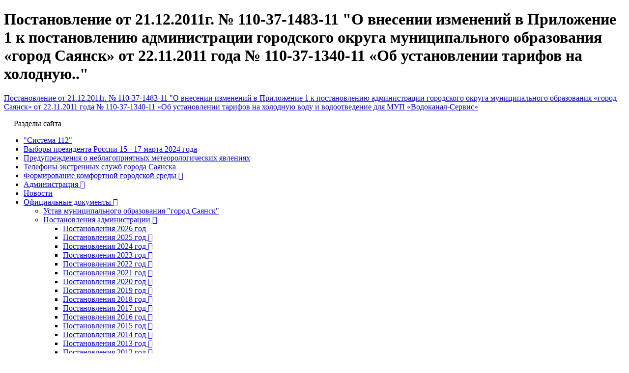

--- FILE ---
content_type: text/html; charset=utf-8
request_url: https://www.admsayansk.ru/page/1748
body_size: 18221
content:
<!DOCTYPE html>
<html lang="ru-RU" class="ssPageInternal ">
<head>
    

    <meta charset="UTF-8">
    <title>Постановление от 21.12.2011г. № 110-37-1483-11 &quot;О внесении изменений в Приложение 1 к постановлению администрации городского округа муниципального образования «город Саянск» от 22.11.2011 года № 110-37-1340-11 «Об установлении тарифов на холодную..&quot;</title>
    <meta http-equiv="X-UA-Compatible" content="IE=edge">
    <meta name="viewport" content="width=device-width, initial-scale=1, shrink-to-fit=no">
    <meta name="generator" content="VT-CMF, (C) Virtual Technologies Ltd. AppVersion=1.0.0.0, LibVersion=20.25.4.18" />
    <meta name="cmsmagazine" content="59fae85560ce97ae8f78c46195c12c4d" />
<meta name="description" content="Постановление от 21.12.2011г. № 110-37-1483-11 &quot;О внесении изменений в Приложение 1 к постановлению администрации городского округа муниципального образования &#171;город Саянск&#187; от 22.11.2011 года № 110-37-1340-11..." />
<meta name="keywords" content="Постановление от 21.12.2011г. № 110-37-1483-11 &quot;О внесении изменений в Приложение 1 к постановлению администрации городского округа муниципального образования &#171;город Саянск&#187; от 22.11.2011 года № 110-37-1340-11 &#171;Об установлении тарифов на холодную..&quot;" />
<meta name="image" content="https://www.admsayansk.ru/favicon.ico" />
<meta name="twitter:title" content="Постановление от 21.12.2011г. № 110-37-1483-11 &quot;О внесении изменений в Приложение 1 к постановлению администрации городского округа муниципального образования &#171;город Саянск&#187; от 22.11.2011 года № 110-37-1340-11 &#171;Об установлении тарифов на холодную..&quot;" />
<meta name="twitter:description" content="Постановление от 21.12.2011г. № 110-37-1483-11 &quot;О внесении изменений в Приложение 1 к постановлению администрации городского округа муниципального образования &#171;город Саянск&#187; от 22.11.2011 года № 110-37-1340-11..." />
        <link rel="canonical" href="https://www.admsayansk.ru/page/1748">
<meta property="og:type" content="article" />
<meta property="og:title" content="Постановление от 21.12.2011г. № 110-37-1483-11 &quot;О внесении изменений в Приложение 1 к постановлению администрации городского округа муниципального образования &#171;город Саянск&#187; от 22.11.2011 года № 110-37-1340-11 &#171;Об установлении тарифов на холодную..&quot;" />
<meta property="og:description" content="Постановление от 21.12.2011г. № 110-37-1483-11 &quot;О внесении изменений в Приложение 1 к постановлению администрации городского округа муниципального образования &#171;город Саянск&#187; от 22.11.2011 года № 110-37-1340-11..." />
<meta property="og:url" content="https://www.admsayansk.ru/page/1748" />
<meta property="og:image" content="https://www.admsayansk.ru/favicon.ico" />
    <link rel="alternate" type="application/rss+xml" href="https://www.admsayansk.ru/rss.xml" />
    <link rel="stylesheet" href="/t/_common/vt/css/vtCommon.css?v=xEIqKJvSidux9dnkmBggLJo-S0OOnisVNdX0JMQkwow">

<script type="application/ld+json">{
  "@context": "https://schema.org",
  "@type": "Article",
  "headline": "Постановление от 21.12.2011г. № 110-37-1483-11 \"О внесении изменений в Приложение 1 к постановлению  администрации городского округа муниципального образования «город Саянск» от 22.11.2011 года № 110-37-1340-11 «Об установлении тарифов на холодную..\"",
  "description": "Постановление от 21.12.2011г. № 110-37-1483-11 \"О внесении изменений в Приложение 1 к постановлению администрации городского округа муниципального образования «город Саянск» от 22.11.2011 года № 110-37-1340-11...",
  "mainEntityOfPage": {
    "@type": "WebPage",
    "@id": "https://www.admsayansk.ru/page/1748"
  }
}</script>    <script>
        window.uiCulture = 'ru-RU';
        var UniqId = 0;
        window.onLoadHandlers = [];
        window.onSubmitHandlers = [];
        window.onChangeHandlers = [];
        window.antiForgeryName = 'x-csrf-token-vt';
        window.antiForgeryToken = 'CfDJ8BMkcam5I_JLhQpBymrCFtxEr-Xs-ot1yiL6__FBeEUiOKdWt3ns5E5YlmykttsDi9sMgEJL5C20WCDD3cUZJOBvusPaQfZcgAsGveN3sLWNd3--9R2vpXyklK09KaCUdS5wCtv223BNfk9sIgQeuIo';
        window.cmfHelpUrl = 'https://virtech.ru/cmfhelp';
        window.cmfHelpLocalUrl = '/cmfhelp';
        window.cmfHelpEditUrl = 'https://virtech.ru/admin/cmfhelpedit';
        window.currentIerCod = '|zakaz|336|1202|1748|';
        window.vtAppList = [];
    </script>
    
    
        <script>window.vtLog = function(){};</script>
    
 <meta name="sputnik-verification" content="qsNx7kG1Mo1bpLh0"/>
    <link rel="shortcut icon" href="/favicon.ico"/>
    <link rel="stylesheet" href="/t/_common/vendors/fontawesome/css/font-awesome.min.css">
    <link rel="stylesheet" href="/t/vendors/bootstrap/bootstrap.min.css?v=7ZWbZUAi97rkirk4DcEp4GWDPkWpRMcNaEyXGsNXjLg">
    <link rel="stylesheet" href="/t/default/css/st.min.css?v=BpaSwsfJk3iY71ofXp7lKyY5Sp59DuDERTPTgu_KwPg">
    <style>
        .wait-load {
            opacity: 0;
            transition: 1s ease-out;
        }
    </style>
    
</head>
<body class="BodyPage wait-load">
    
    <div class="vt-page main-holder d-flex flex-column">
        <div class="vt-page-main flex-grow-1 order-3">
            





<div class="container">
    <div class="content">
        <div class="row">
            <div class="col-12 col-xl-9 order-1">
                <div class="vtIssue">
        <h1 class="vtIssue-Head">Постановление от 21.12.2011г. № 110-37-1483-11 "О внесении изменений в Приложение 1 к постановлению  администрации городского округа муниципального образования «город Саянск» от 22.11.2011 года № 110-37-1340-11 «Об установлении тарифов на холодную.."</h1>
    <div class="vtIssue-Content">
            <P><A href=/pub/img/rubrics/1748/110_37_1483_11.doc>Постановление от 21.12.2011г. № 110-37-1483-11 "О внесении изменений в&nbsp;Приложение 1&nbsp;к&nbsp;постановлению администрации городского округа муниципального образования «город Саянск» от&nbsp;22.11.2011&nbsp;года № 110-37-1340-11 «Об установлении тарифов на&nbsp;холодную воду и&nbsp;водоотведение для МУП «Водоканал-Сервис»</A></P>
    </div>
</div>


            </div>
            <div class="col-12 col-xl-3 order-0">
                    
<div id="menu">
    <div class="menu-shadow-window"></div>
    <div class="navigation">
        <div class="mobile-menu-bar">
            <div style="padding-left: 20px;">Разделы сайта</div>
            <div class="mobile-menu-close" data-dismiss="modal"><div class="lr"><div class="rl"></div></div></div>			        
        </div>
        <nav id="main-nav">
            <div class="SiteTree">
        <ul>
                <li class=" ">
                    <a class="" href="/page/7293">
                        <span>"Система 112"</span>
                    </a>
                </li>
                <li class=" ">
                    <a class="" href="/page/7725">
                        <span>Выборы президента России 15 - 17 марта 2024 года</span>
                    </a>
                </li>
                <li class=" ">
                    <a class="" href="/page/7661">
                        <span>Предупреждения о неблагоприятных метеорологических явлениях</span>
                    </a>
                </li>
                <li class=" ">
                    <a class="" href="/page/7629">
                        <span>Телефоны экстренных служб города Саянска</span>
                    </a>
                </li>
                <li class=" ">
                    <a class="has-submenu" href="/page/5754">
                        <span>Формирование комфортной городской среды</span>
                            <span class="sub-arrow" data-item_id="5754">
                                <i class="fa fa-plus-square-o"></i>
                            </span>
                    </a>
                </li>
                <li class=" ">
                    <a class="has-submenu" href="/page/administration">
                        <span>Администрация</span>
                            <span class="sub-arrow" data-item_id="administration">
                                <i class="fa fa-plus-square-o"></i>
                            </span>
                    </a>
                </li>
                <li class=" ">
                    <a class="" href="/page/news-type-root">
                        <span>Новости</span>
                    </a>
                </li>
                <li class="active open ">
                    <a class="has-submenu" href="/page/zakaz">
                        <span>Официальные документы</span>
                            <span class="sub-arrow" data-item_id="zakaz">
                                <i class="fa fa-plus-square-o"></i>
                            </span>
                    </a>
        <ul>
                <li class=" ">
                    <a class="" href="/page/5401">
                        <span>Устав муниципального образования "город Саянск"</span>
                    </a>
                </li>
                <li class="active open ">
                    <a class="has-submenu" href="/page/336">
                        <span>Постановления администрации</span>
                            <span class="sub-arrow" data-item_id="336">
                                <i class="fa fa-plus-square-o"></i>
                            </span>
                    </a>
        <ul>
                <li class=" ">
                    <a class="" href="/page/dd0521712d7949d4b276c5e8f4f5d30b">
                        <span>Постановления 2026 год</span>
                    </a>
                </li>
                <li class=" ">
                    <a class="has-submenu" href="/page/732409a09b354d77be329be4a6d1fb7a">
                        <span>Постановления 2025 год</span>
                            <span class="sub-arrow" data-item_id="732409a09b354d77be329be4a6d1fb7a">
                                <i class="fa fa-plus-square-o"></i>
                            </span>
                    </a>
                </li>
                <li class=" ">
                    <a class="has-submenu" href="/page/7753">
                        <span>Постановления 2024 год</span>
                            <span class="sub-arrow" data-item_id="7753">
                                <i class="fa fa-plus-square-o"></i>
                            </span>
                    </a>
                </li>
                <li class=" ">
                    <a class="has-submenu" href="/page/7390">
                        <span>Постановления 2023 год</span>
                            <span class="sub-arrow" data-item_id="7390">
                                <i class="fa fa-plus-square-o"></i>
                            </span>
                    </a>
                </li>
                <li class=" ">
                    <a class="has-submenu" href="/page/7097">
                        <span>Постановления 2022 год</span>
                            <span class="sub-arrow" data-item_id="7097">
                                <i class="fa fa-plus-square-o"></i>
                            </span>
                    </a>
                </li>
                <li class=" ">
                    <a class="has-submenu" href="/page/6855">
                        <span>Постановления 2021 год</span>
                            <span class="sub-arrow" data-item_id="6855">
                                <i class="fa fa-plus-square-o"></i>
                            </span>
                    </a>
                </li>
                <li class=" ">
                    <a class="has-submenu" href="/page/6588">
                        <span>Постановления 2020 год</span>
                            <span class="sub-arrow" data-item_id="6588">
                                <i class="fa fa-plus-square-o"></i>
                            </span>
                    </a>
                </li>
                <li class=" ">
                    <a class="has-submenu" href="/page/6286">
                        <span>Постановления 2019 год</span>
                            <span class="sub-arrow" data-item_id="6286">
                                <i class="fa fa-plus-square-o"></i>
                            </span>
                    </a>
                </li>
                <li class=" ">
                    <a class="has-submenu" href="/page/5866">
                        <span>Постановления 2018 год</span>
                            <span class="sub-arrow" data-item_id="5866">
                                <i class="fa fa-plus-square-o"></i>
                            </span>
                    </a>
                </li>
                <li class=" ">
                    <a class="has-submenu" href="/page/5283">
                        <span>Постановления 2017 год</span>
                            <span class="sub-arrow" data-item_id="5283">
                                <i class="fa fa-plus-square-o"></i>
                            </span>
                    </a>
                </li>
                <li class=" ">
                    <a class="has-submenu" href="/page/4426">
                        <span>Постановления 2016 год</span>
                            <span class="sub-arrow" data-item_id="4426">
                                <i class="fa fa-plus-square-o"></i>
                            </span>
                    </a>
                </li>
                <li class=" ">
                    <a class="has-submenu" href="/page/3625">
                        <span>Постановления 2015 год</span>
                            <span class="sub-arrow" data-item_id="3625">
                                <i class="fa fa-plus-square-o"></i>
                            </span>
                    </a>
                </li>
                <li class=" ">
                    <a class="has-submenu" href="/page/3077">
                        <span>Постановления 2014 год</span>
                            <span class="sub-arrow" data-item_id="3077">
                                <i class="fa fa-plus-square-o"></i>
                            </span>
                    </a>
                </li>
                <li class=" ">
                    <a class="has-submenu" href="/page/2330">
                        <span>Постановления 2013 год</span>
                            <span class="sub-arrow" data-item_id="2330">
                                <i class="fa fa-plus-square-o"></i>
                            </span>
                    </a>
                </li>
                <li class=" ">
                    <a class="has-submenu" href="/page/1763">
                        <span>Постановления 2012 год</span>
                            <span class="sub-arrow" data-item_id="1763">
                                <i class="fa fa-plus-square-o"></i>
                            </span>
                    </a>
                </li>
                <li class="active open ">
                    <a class="has-submenu" href="/page/1202">
                        <span>Постановления 2011 год</span>
                            <span class="sub-arrow" data-item_id="1202">
                                <i class="fa fa-plus-square-o"></i>
                            </span>
                    </a>
        <ul>
                <li class=" ">
                    <a class="" href="/page/1203">
                        <span>Постановление от 13.01.2011 № 110-37-1-11</span>
                    </a>
                </li>
                <li class=" ">
                    <a class="has-submenu" href="/page/1204">
                        <span>Постановление от 13.01.2011 № 110-37-1-11</span>
                            <span class="sub-arrow" data-item_id="1204">
                                <i class="fa fa-plus-square-o"></i>
                            </span>
                    </a>
                </li>
                <li class=" ">
                    <a class="" href="/page/1206">
                        <span>Постановление от 14.01.2011 № 110-37-2-11</span>
                    </a>
                </li>
                <li class=" ">
                    <a class="" href="/page/1207">
                        <span>Постановление от 18.01.2011 № 110-37-21-11</span>
                    </a>
                </li>
                <li class=" ">
                    <a class="" href="/page/1208">
                        <span>Постановление от 19.01.2011 № 110-37-22-11</span>
                    </a>
                </li>
                <li class=" ">
                    <a class="" href="/page/1209">
                        <span>Постановление от 19.01.2011 № 110-37-23-11</span>
                    </a>
                </li>
                <li class=" ">
                    <a class="" href="/page/1210">
                        <span>Постановление от 19.01.2011 № 110-37-24-11</span>
                    </a>
                </li>
                <li class=" ">
                    <a class="" href="/page/1211">
                        <span>Постановление от 27.01.2011 № 110-37-25-11</span>
                    </a>
                </li>
                <li class=" ">
                    <a class="" href="/page/1212">
                        <span>Постановление от 01.02.2011 № 110-37-43-11</span>
                    </a>
                </li>
                <li class=" ">
                    <a class="" href="/page/1213">
                        <span>Постановление от 01.02.2011 № 110-37-44-11</span>
                    </a>
                </li>
                <li class=" ">
                    <a class="" href="/page/1214">
                        <span>Постановление от 04.02.2011 № 110-37-46-11</span>
                    </a>
                </li>
                <li class=" ">
                    <a class="" href="/page/1215">
                        <span>Постановление от 04.02.2011 № 110-37-47-11</span>
                    </a>
                </li>
                <li class=" ">
                    <a class="" href="/page/1255">
                        <span>Постановление от 04.02.2011 № 110-37-48-11</span>
                    </a>
                </li>
                <li class=" ">
                    <a class="" href="/page/1256">
                        <span>Постановление от 04.02.2011 № 110-37-49-11</span>
                    </a>
                </li>
                <li class=" ">
                    <a class="" href="/page/1257">
                        <span>Постановление от 04.02.2011 № 110-37-58-11</span>
                    </a>
                </li>
                <li class=" ">
                    <a class="" href="/page/1258">
                        <span>Постановление от 08.02.2011 № 110-37-60-11</span>
                    </a>
                </li>
                <li class=" ">
                    <a class="" href="/page/1259">
                        <span>Постановление от 08.02.2011 № 110-37-61-11</span>
                    </a>
                </li>
                <li class=" ">
                    <a class="" href="/page/1260">
                        <span>Постановление от 08.02.2011 № 110-37-62-11</span>
                    </a>
                </li>
                <li class=" ">
                    <a class="" href="/page/1261">
                        <span>Постановление от 09.02.2011 № 110-37-66-11</span>
                    </a>
                </li>
                <li class=" ">
                    <a class="" href="/page/1262">
                        <span>Постановление от 11.02.2011 № 110-37-67-11</span>
                    </a>
                </li>
                <li class=" ">
                    <a class="" href="/page/1263">
                        <span>Постановление от 15.02.2011 3 110-37-81-11</span>
                    </a>
                </li>
                <li class=" ">
                    <a class="" href="/page/1264">
                        <span>Постановление от 21.02.2011 № 110-37-82-11</span>
                    </a>
                </li>
                <li class=" ">
                    <a class="" href="/page/1265">
                        <span>Постановлпние от 21.02ю2011 №110-37-83-11</span>
                    </a>
                </li>
                <li class=" ">
                    <a class="" href="/page/1266">
                        <span>Постановление от 21.02.2011 № 110-37-84-11</span>
                    </a>
                </li>
                <li class=" ">
                    <a class="" href="/page/1267">
                        <span>Постановление от 21.02.2011 № 110-37-85-11</span>
                    </a>
                </li>
                <li class=" ">
                    <a class="" href="/page/1268">
                        <span>Постановление от 21.02.2011 № 110-37-86-11</span>
                    </a>
                </li>
                <li class=" ">
                    <a class="" href="/page/1269">
                        <span>Постановление от 22.02.2011 № 110-37-98-11</span>
                    </a>
                </li>
                <li class=" ">
                    <a class="" href="/page/1270">
                        <span>Постановление от 22.02.2011 № 110-37-99-11</span>
                    </a>
                </li>
                <li class=" ">
                    <a class="" href="/page/1272">
                        <span>Постановление от 22.02.2011 № 110-37-101-11</span>
                    </a>
                </li>
                <li class=" ">
                    <a class="" href="/page/1271">
                        <span>Постановление от 22.02.2011 №110-37-100-11</span>
                    </a>
                </li>
                <li class=" ">
                    <a class="" href="/page/1273">
                        <span>Постановление от 22.02.2011 № 110-37-102-11</span>
                    </a>
                </li>
                <li class=" ">
                    <a class="" href="/page/1274">
                        <span>Постановление от 22.02.2011 № 110-37-103-11</span>
                    </a>
                </li>
                <li class=" ">
                    <a class="" href="/page/1275">
                        <span>Постановление от 24.02.2011 № 110-37-124-11</span>
                    </a>
                </li>
                <li class=" ">
                    <a class="" href="/page/1300">
                        <span>Постановление от 25.02.2011 № 110-37-127-11</span>
                    </a>
                </li>
                <li class=" ">
                    <a class="" href="/page/1276">
                        <span>Постановление от 25.02.2011 №110-37-128-11</span>
                    </a>
                </li>
                <li class=" ">
                    <a class="" href="/page/1277">
                        <span>Постановление от 01.03.2011 №110-37-132-11</span>
                    </a>
                </li>
                <li class=" ">
                    <a class="" href="/page/1278">
                        <span>Постановление от 01.03.2011 № 10-37-134-11</span>
                    </a>
                </li>
                <li class=" ">
                    <a class="" href="/page/1280">
                        <span>Постановление от 01.03.2011 № 110-37-153-11</span>
                    </a>
                </li>
                <li class=" ">
                    <a class="" href="/page/1281">
                        <span>Постановление от 01.03.2011 №110-37-154-11</span>
                    </a>
                </li>
                <li class=" ">
                    <a class="" href="/page/1282">
                        <span>Постановление от 01.03.2011 № 110-37-155-11</span>
                    </a>
                </li>
                <li class=" ">
                    <a class="" href="/page/1301">
                        <span>Постановление от 04.03.2011 № 11-37-156-11</span>
                    </a>
                </li>
                <li class=" ">
                    <a class="has-submenu" href="/page/1302">
                        <span>Постановление от 04.03.2011 № 110-37-157-11</span>
                            <span class="sub-arrow" data-item_id="1302">
                                <i class="fa fa-plus-square-o"></i>
                            </span>
                    </a>
                </li>
                <li class=" ">
                    <a class="" href="/page/1303">
                        <span>Постановление от 09.03.2011 № 110-37-158-11</span>
                    </a>
                </li>
                <li class=" ">
                    <a class="" href="/page/1283">
                        <span>Постановление от 04.03.2011 № 110-37-159-11</span>
                    </a>
                </li>
                <li class=" ">
                    <a class="" href="/page/1304">
                        <span>Постановление от 09.03.2011 №110-37-160-11</span>
                    </a>
                </li>
                <li class=" ">
                    <a class="" href="/page/1305">
                        <span>Постановление от 10.03.2011 № 110-37-182-11</span>
                    </a>
                </li>
                <li class=" ">
                    <a class="" href="/page/1314">
                        <span>Постановление от 10.03.2011г. № 110-37-183-11</span>
                    </a>
                </li>
                <li class=" ">
                    <a class="" href="/page/1315">
                        <span>Постановление от 11.03.2011г. № 110-37-185-11</span>
                    </a>
                </li>
                <li class=" ">
                    <a class="" href="/page/1316">
                        <span>Постановление от 11.03.2011г. № 110-37-186-11</span>
                    </a>
                </li>
                <li class=" ">
                    <a class="" href="/page/1317">
                        <span>Постановление от 11.03.2011г. № 110-37-187-11</span>
                    </a>
                </li>
                <li class=" ">
                    <a class="" href="/page/1313">
                        <span>Постановление от 14.03.2011г. № 110-37-188-11</span>
                    </a>
                </li>
                <li class=" ">
                    <a class="" href="/page/1318">
                        <span>Постановление от 14.03.2011г. № 110-37-189-11</span>
                    </a>
                </li>
                <li class=" ">
                    <a class="" href="/page/1319">
                        <span>Постановление от 17.03.2011г. № 110-37-210-11</span>
                    </a>
                </li>
                <li class=" ">
                    <a class="" href="/page/1320">
                        <span>Постановление от 17.03.2011г. № 110-37-211-11</span>
                    </a>
                </li>
                <li class=" ">
                    <a class="" href="/page/1321">
                        <span>Постановление от 17.03.2011г. № 110-37-212-11</span>
                    </a>
                </li>
                <li class=" ">
                    <a class="" href="/page/1322">
                        <span>Постановление от 17.03.2011г. № 110-37-213-11</span>
                    </a>
                </li>
                <li class=" ">
                    <a class="" href="/page/1323">
                        <span>Постановление от 21.03.2011г. № 110-37-235-11</span>
                    </a>
                </li>
                <li class=" ">
                    <a class="" href="/page/1324">
                        <span>Постановление от 21.03.2011г. № 110-37-236-11</span>
                    </a>
                </li>
                <li class=" ">
                    <a class="" href="/page/1325">
                        <span>Постановление от 21.03.2011г. № 110-37-237-11</span>
                    </a>
                </li>
                <li class=" ">
                    <a class="" href="/page/1326">
                        <span>Постановление от 21.03.2011г. № 110-37-238-11</span>
                    </a>
                </li>
                <li class=" ">
                    <a class="" href="/page/1327">
                        <span>Постановление от 21.03.2011г. 110-37-239-11</span>
                    </a>
                </li>
                <li class=" ">
                    <a class="" href="/page/1328">
                        <span>Постановление от 21.03.2011г. № 110-37-251-11</span>
                    </a>
                </li>
                <li class=" ">
                    <a class="" href="/page/1332">
                        <span>Постановление от 28.03.2011 № 110-37-260-11</span>
                    </a>
                </li>
                <li class=" ">
                    <a class="" href="/page/1333">
                        <span>Постановление от 28.03.2011 № 110-37-261-11</span>
                    </a>
                </li>
                <li class=" ">
                    <a class="" href="/page/1334">
                        <span>Постановление от 28.03.2011 № 110-37-262-11</span>
                    </a>
                </li>
                <li class=" ">
                    <a class="" href="/page/1370">
                        <span>Постановление от 29.03.2011г. № 110-37-268-11</span>
                    </a>
                </li>
                <li class=" ">
                    <a class="" href="/page/1371">
                        <span>Постановление от 04.04.2011г. № 110-37-270-11</span>
                    </a>
                </li>
                <li class=" ">
                    <a class="" href="/page/1372">
                        <span>Постановление от 04.04.2011г. № 110-37-271-11</span>
                    </a>
                </li>
                <li class=" ">
                    <a class="" href="/page/1373">
                        <span>Постановление от 07.04.2011г. № 110-37-275-11</span>
                    </a>
                </li>
                <li class=" ">
                    <a class="" href="/page/1374">
                        <span>Постановление от 07.04.2011г. № 110-37-276-11</span>
                    </a>
                </li>
                <li class=" ">
                    <a class="" href="/page/1375">
                        <span>Постановление от 07.04.2011г. № 110-37-277-11</span>
                    </a>
                </li>
                <li class=" ">
                    <a class="" href="/page/1376">
                        <span>Постановление от 07.04.2011г. № 110-37-278-11</span>
                    </a>
                </li>
                <li class=" ">
                    <a class="" href="/page/1377">
                        <span>Постановление от 07.04.2011г. № 110-37-279-11</span>
                    </a>
                </li>
                <li class=" ">
                    <a class="" href="/page/1378">
                        <span>Постановление от 07.04.2011г. № 110-37-280-11</span>
                    </a>
                </li>
                <li class=" ">
                    <a class="" href="/page/1379">
                        <span>Постановление от 07.04.2011г. 110-37-281-11</span>
                    </a>
                </li>
                <li class=" ">
                    <a class="" href="/page/1380">
                        <span>Постановление от 07.04.2011г. № 110-37-282-11</span>
                    </a>
                </li>
                <li class=" ">
                    <a class="" href="/page/1381">
                        <span>Постановление от 08.04.2011г. № 110-37-283-11</span>
                    </a>
                </li>
                <li class=" ">
                    <a class="" href="/page/1382">
                        <span>Постановление от 11.04.2011г. № 110-37-296-11</span>
                    </a>
                </li>
                <li class=" ">
                    <a class="" href="/page/1383">
                        <span>Постановление от 11.04.2011г. № 110-37-297-11</span>
                    </a>
                </li>
                <li class=" ">
                    <a class="" href="/page/1384">
                        <span>Постановление от 11.04.2011г. № 110-37-298-11</span>
                    </a>
                </li>
                <li class=" ">
                    <a class="" href="/page/1385">
                        <span>Постановление от 11.04.2011г. № 110-37-299-11</span>
                    </a>
                </li>
                <li class=" ">
                    <a class="" href="/page/1386">
                        <span>Постановление от 12.04.2011г. № 110-37-300-11</span>
                    </a>
                </li>
                <li class=" ">
                    <a class="" href="/page/1390">
                        <span>Постановление от 15.04.2011 № 110-37-314-11</span>
                    </a>
                </li>
                <li class=" ">
                    <a class="" href="/page/1391">
                        <span>Постановление от 19.04.2011 № 110-37-316-11</span>
                    </a>
                </li>
                <li class=" ">
                    <a class="" href="/page/1392">
                        <span>Постановление от 19.04.2011 № 110-37-317-11</span>
                    </a>
                </li>
                <li class=" ">
                    <a class="" href="/page/1393">
                        <span>Постановление от 20.04.2011 № 110-37-318-11</span>
                    </a>
                </li>
                <li class=" ">
                    <a class="" href="/page/1394">
                        <span>Постановление от 20.04.2011 № 110-37-319-11</span>
                    </a>
                </li>
                <li class=" ">
                    <a class="" href="/page/1395">
                        <span>Постановление от 20.04.2011 № 110-37-320-11</span>
                    </a>
                </li>
                <li class=" ">
                    <a class="" href="/page/1396">
                        <span>Постановление от 21.04.2011 № 110-37-321-11</span>
                    </a>
                </li>
                <li class=" ">
                    <a class="" href="/page/1397">
                        <span>Постановление от 21.04.2011 № 110-37-322-11</span>
                    </a>
                </li>
                <li class=" ">
                    <a class="" href="/page/1398">
                        <span>Постановление от 22.04.2011 № 110-37-323-11</span>
                    </a>
                </li>
                <li class=" ">
                    <a class="" href="/page/1399">
                        <span>Постановление от 25.04.2011 № 110-37-346-11</span>
                    </a>
                </li>
                <li class=" ">
                    <a class="has-submenu" href="/page/1406">
                        <span>Постановление от 27.04.2011 № 110-37-349-11</span>
                            <span class="sub-arrow" data-item_id="1406">
                                <i class="fa fa-plus-square-o"></i>
                            </span>
                    </a>
                </li>
                <li class=" ">
                    <a class="" href="/page/1407">
                        <span>Постановление от 03.05.2011 № 110-37-350-11</span>
                    </a>
                </li>
                <li class=" ">
                    <a class="" href="/page/1408">
                        <span>Постановление от 03.05.2011 № 1110-37-351-11</span>
                    </a>
                </li>
                <li class=" ">
                    <a class="" href="/page/1409">
                        <span>Постановление от 03.05.2011 № 110-37-353-11</span>
                    </a>
                </li>
                <li class=" ">
                    <a class="" href="/page/1410">
                        <span>Постановление от 03.05.2011 № 110-37-354-11</span>
                    </a>
                </li>
                <li class=" ">
                    <a class="" href="/page/1411">
                        <span>Постановление от 10.05.2011 № 110-37-388-11</span>
                    </a>
                </li>
                <li class=" ">
                    <a class="" href="/page/1412">
                        <span>Постановление от 10.05.2011 № 110-37-389-11</span>
                    </a>
                </li>
                <li class=" ">
                    <a class="" href="/page/1416">
                        <span>Постановление от 11.05.2011 № 110-37-390-11</span>
                    </a>
                </li>
                <li class=" ">
                    <a class="" href="/page/1417">
                        <span>Постановление от 11.05.2011 № 110-37-391-11</span>
                    </a>
                </li>
                <li class=" ">
                    <a class="" href="/page/1428">
                        <span>Постановление от 153.05.2011г. № 110-37-398-11</span>
                    </a>
                </li>
                <li class=" ">
                    <a class="" href="/page/1429">
                        <span>Постановление от 16.05.2011г. № 110-37-399-11</span>
                    </a>
                </li>
                <li class=" ">
                    <a class="" href="/page/1430">
                        <span>Постановление от 18.05.2011г. № 110-37-431-11</span>
                    </a>
                </li>
                <li class=" ">
                    <a class="" href="/page/1433">
                        <span>Постановление от 23.05.2011г. № 110-37-465-11</span>
                    </a>
                </li>
                <li class=" ">
                    <a class="" href="/page/1434">
                        <span>Постановление от 23.05.2011г. № 110-37-466-11</span>
                    </a>
                </li>
                <li class=" ">
                    <a class="" href="/page/1435">
                        <span>Постановление от 23.05.2011г. № 110-37-467-11</span>
                    </a>
                </li>
                <li class=" ">
                    <a class="" href="/page/1436">
                        <span>Постановлени от 23.05.2011г. № 110-37-500-11</span>
                    </a>
                </li>
                <li class=" ">
                    <a class="" href="/page/1437">
                        <span>Постановление от 23.05.2011г. № 110-37-501-11</span>
                    </a>
                </li>
                <li class=" ">
                    <a class="" href="/page/1438">
                        <span>Постановление от 26.05.2011г. № 110-37-504-11</span>
                    </a>
                </li>
                <li class=" ">
                    <a class="" href="/page/1439">
                        <span>Постановлени от 27.05.2011г. № 110-37-505-11</span>
                    </a>
                </li>
                <li class=" ">
                    <a class="" href="/page/1440">
                        <span>Постановление от 27.05.2011г. № 110-37-506-11</span>
                    </a>
                </li>
                <li class=" ">
                    <a class="" href="/page/1441">
                        <span>Постановление от 30.05.2011г. № 110-37-507-11</span>
                    </a>
                </li>
                <li class=" ">
                    <a class="" href="/page/1442">
                        <span>Постановление от 31.05.2011г. № 110-37-511-11</span>
                    </a>
                </li>
                <li class=" ">
                    <a class="" href="/page/1443">
                        <span>Постановление от 01.056.2011г. № 110-37-512-11</span>
                    </a>
                </li>
                <li class=" ">
                    <a class="" href="/page/1444">
                        <span>Постановление от 01.06.2011г. № 110-37-513-11</span>
                    </a>
                </li>
                <li class=" ">
                    <a class="" href="/page/1445">
                        <span>Постановление от 01.06.2011г. № 110-37-514-11</span>
                    </a>
                </li>
                <li class=" ">
                    <a class="" href="/page/1446">
                        <span>Постановление от 01.06.2011г. № 110-37-515-11</span>
                    </a>
                </li>
                <li class=" ">
                    <a class="" href="/page/1447">
                        <span>Постановление отт 01.06.2011г. 110-37-516-11</span>
                    </a>
                </li>
                <li class=" ">
                    <a class="" href="/page/1448">
                        <span>Постановление от 02.06.2011г. № 110-37-538-11</span>
                    </a>
                </li>
                <li class=" ">
                    <a class="" href="/page/1449">
                        <span>Постановление от 02.06.2011г. № 110-37-539-11</span>
                    </a>
                </li>
                <li class=" ">
                    <a class="" href="/page/1459">
                        <span>Постановление от 06.06.2011 № 110-37-540-11</span>
                    </a>
                </li>
                <li class=" ">
                    <a class="" href="/page/1462">
                        <span>Постановление от 07.06.2011 № 110-37-542-11</span>
                    </a>
                </li>
                <li class=" ">
                    <a class="" href="/page/1463">
                        <span>Постановление от 09.06.2011 № 110-37-562-11</span>
                    </a>
                </li>
                <li class=" ">
                    <a class="" href="/page/1464">
                        <span>Постановление от 09.06.2011 № 110-37-563-11</span>
                    </a>
                </li>
                <li class=" ">
                    <a class="" href="/page/1466">
                        <span>Постановление от 09.06.2011 № 110-37-564-11</span>
                    </a>
                </li>
                <li class=" ">
                    <a class="" href="/page/1467">
                        <span>Постановление от 09.06.2011 №2110-37-566-11</span>
                    </a>
                </li>
                <li class=" ">
                    <a class="" href="/page/1468">
                        <span>Постановление от 14.06.2011 № 110-37-590-11</span>
                    </a>
                </li>
                <li class=" ">
                    <a class="" href="/page/1469">
                        <span>Постановление от 15.06.2011 № 1110-37-595-11</span>
                    </a>
                </li>
                <li class=" ">
                    <a class="" href="/page/1470">
                        <span>Постановление от 15.06.2011 № 110-37-596-11</span>
                    </a>
                </li>
                <li class=" ">
                    <a class="" href="/page/1471">
                        <span>Постановление от 15.06.2011 № 110-37-597-11</span>
                    </a>
                </li>
                <li class=" ">
                    <a class="" href="/page/1472">
                        <span>Постановление от 20.06.2011 № 110-37-602-11</span>
                    </a>
                </li>
                <li class=" ">
                    <a class="" href="/page/1473">
                        <span>Постановление от 21.06.2011 № 110-37-603-11</span>
                    </a>
                </li>
                <li class=" ">
                    <a class="" href="/page/1477">
                        <span>Постановление от 24.06.2011 № 110-37-618</span>
                    </a>
                </li>
                <li class=" ">
                    <a class="" href="/page/1479">
                        <span>Постановление от 24.06.2011 № 110-37-619-11</span>
                    </a>
                </li>
                <li class=" ">
                    <a class="" href="/page/1480">
                        <span>Постановление от 27.06.2011 № 110-37-620-11</span>
                    </a>
                </li>
                <li class=" ">
                    <a class="" href="/page/1481">
                        <span>Постановление от 27.06.2011 № 110-37-622-11</span>
                    </a>
                </li>
                <li class=" ">
                    <a class="" href="/page/1478">
                        <span>Постановление от 27.06.2011 № 110-37-623-11</span>
                    </a>
                </li>
                <li class=" ">
                    <a class="" href="/page/1482">
                        <span>Постановление от 27.06.2011 № 110-37-624-11</span>
                    </a>
                </li>
                <li class=" ">
                    <a class="" href="/page/1483">
                        <span>Постановление от 27.06.2011 № 110-37-628-11</span>
                    </a>
                </li>
                <li class=" ">
                    <a class="" href="/page/1484">
                        <span>Постановление от 28.06.2011 № 110-37-629-11</span>
                    </a>
                </li>
                <li class=" ">
                    <a class="" href="/page/1489">
                        <span>Постановление от 29.06.2011 № 110-37-630-11</span>
                    </a>
                </li>
                <li class=" ">
                    <a class="" href="/page/1490">
                        <span>Постановление от 29.06.2011 № 110-37-631-11</span>
                    </a>
                </li>
                <li class=" ">
                    <a class="" href="/page/1491">
                        <span>Постановление от 29.06.2011 3 110-37-632-11</span>
                    </a>
                </li>
                <li class=" ">
                    <a class="" href="/page/1492">
                        <span>Постановление от 01.07.2011 № 110-37-646-11</span>
                    </a>
                </li>
                <li class=" ">
                    <a class="" href="/page/1493">
                        <span>Постановление от 01.07.2011 № 110-37-647-11</span>
                    </a>
                </li>
                <li class=" ">
                    <a class="" href="/page/1494">
                        <span>Постановление от 01.07.2011 № 110-37-648-11</span>
                    </a>
                </li>
                <li class=" ">
                    <a class="" href="/page/1495">
                        <span>Постановление от 01.07.2011 № 110-37-649-11</span>
                    </a>
                </li>
                <li class=" ">
                    <a class="" href="/page/1496">
                        <span>Постановление от 01.07.2011 № 110-37-651-11</span>
                    </a>
                </li>
                <li class=" ">
                    <a class="" href="/page/1497">
                        <span>Постановление от 07.07.2011 № 110-37-659-11</span>
                    </a>
                </li>
                <li class=" ">
                    <a class="" href="/page/1498">
                        <span>Постановление от 08.07.2011 № 110-37-660-11</span>
                    </a>
                </li>
                <li class=" ">
                    <a class="" href="/page/1499">
                        <span>Постановление от 08.07.2011 № 110-37-661-11</span>
                    </a>
                </li>
                <li class=" ">
                    <a class="" href="/page/1500">
                        <span>Постановление от 11.07.2011 № 110-37-664-11</span>
                    </a>
                </li>
                <li class=" ">
                    <a class="" href="/page/1501">
                        <span>Постановление от 12.07.2011 № 110-37-665-11</span>
                    </a>
                </li>
                <li class=" ">
                    <a class="" href="/page/1514">
                        <span>Постановление от 12.07.2011г. № 110-37-666-11</span>
                    </a>
                </li>
                <li class=" ">
                    <a class="" href="/page/1515">
                        <span>Постановление от 15.07.2011г. № 110-37-671-11</span>
                    </a>
                </li>
                <li class=" ">
                    <a class="" href="/page/1516">
                        <span>Постановление от 21.07.2011г. № 110-37-716-11</span>
                    </a>
                </li>
                <li class=" ">
                    <a class="" href="/page/1517">
                        <span>Постановление от 25.07.2011г. № 110-37-725-11</span>
                    </a>
                </li>
                <li class=" ">
                    <a class="" href="/page/1518">
                        <span>Постановление от 25.07.2011г. № 110-37-726-11</span>
                    </a>
                </li>
                <li class=" ">
                    <a class="" href="/page/1519">
                        <span>Постановление от 25.07.2011г. № 110-37-727-11</span>
                    </a>
                </li>
                <li class=" ">
                    <a class="" href="/page/1520">
                        <span>Постановление от 25.07.2011г. № 110-37-728-11</span>
                    </a>
                </li>
                <li class=" ">
                    <a class="" href="/page/1521">
                        <span>Постановление от 25.07.2011г. № 110-37-729-11</span>
                    </a>
                </li>
                <li class=" ">
                    <a class="" href="/page/1533">
                        <span>Постановление от 29.07.2011г. № 110-37-730-11</span>
                    </a>
                </li>
                <li class=" ">
                    <a class="" href="/page/1534">
                        <span>Постановление от 29.07.2011г. № 110-37-731-11</span>
                    </a>
                </li>
                <li class=" ">
                    <a class="" href="/page/1535">
                        <span>Постановление от 01.08.2011г. № 110-37-732-11</span>
                    </a>
                </li>
                <li class=" ">
                    <a class="" href="/page/1536">
                        <span>Постановление от 03.08.2011г. № 110-37-737-11</span>
                    </a>
                </li>
                <li class=" ">
                    <a class="" href="/page/1538">
                        <span>Постановление от 04.08.2011г. № 110-37-738-11</span>
                    </a>
                </li>
                <li class=" ">
                    <a class="" href="/page/1537">
                        <span>Постановление от 04.08.2011г. № 110-37-739-11</span>
                    </a>
                </li>
                <li class=" ">
                    <a class="" href="/page/1539">
                        <span>Постановление от 09.08.2011г. № 110-37-773-11</span>
                    </a>
                </li>
                <li class=" ">
                    <a class="" href="/page/1540">
                        <span>Постановление от 09.08.2011г. № 110-37-774-11</span>
                    </a>
                </li>
                <li class=" ">
                    <a class="" href="/page/1541">
                        <span>Постановление от 11.08.2011 № 110-37-786-11</span>
                    </a>
                </li>
                <li class=" ">
                    <a class="" href="/page/1542">
                        <span>Постановление от 16.08.2011 № 110-37-791-11</span>
                    </a>
                </li>
                <li class=" ">
                    <a class="" href="/page/1543">
                        <span>Постановление от 16.08.2011 № 110-37-792-11</span>
                    </a>
                </li>
                <li class=" ">
                    <a class="" href="/page/1544">
                        <span>Постановление от 16.08.2011 № 110-37-793-11</span>
                    </a>
                </li>
                <li class=" ">
                    <a class="" href="/page/1545">
                        <span>Постановление от 16.08.2011 № 110-37-794-11</span>
                    </a>
                </li>
                <li class=" ">
                    <a class="" href="/page/1546">
                        <span>Постановление от 18.08.2011 № 110-37-796-11</span>
                    </a>
                </li>
                <li class=" ">
                    <a class="" href="/page/1547">
                        <span>Постановление от 18.08.2011 3 110-37-797-11</span>
                    </a>
                </li>
                <li class=" ">
                    <a class="" href="/page/1548">
                        <span>Постановление от 18.08.2011 № 110-37-797-11</span>
                    </a>
                </li>
                <li class=" ">
                    <a class="" href="/page/1552">
                        <span>Постановление от 18.08.2011 № 110-37-798-11</span>
                    </a>
                </li>
                <li class=" ">
                    <a class="" href="/page/1553">
                        <span>Постановление от 18.08.2011 № 110-37-799-11</span>
                    </a>
                </li>
                <li class=" ">
                    <a class="" href="/page/1554">
                        <span>Постановление от 18.08.2011 3 110-37-800-11</span>
                    </a>
                </li>
                <li class=" ">
                    <a class="" href="/page/1555">
                        <span>Постановление от 19.08.2011 № 110-37-801-11</span>
                    </a>
                </li>
                <li class=" ">
                    <a class="" href="/page/1556">
                        <span>Постановление от 23.08.2011 № 110-37-855-11</span>
                    </a>
                </li>
                <li class=" ">
                    <a class="" href="/page/1557">
                        <span>Постановление от 23.08.201 № 110-37-856-11</span>
                    </a>
                </li>
                <li class=" ">
                    <a class="" href="/page/1558">
                        <span>Постановление от 23.08.2011 № 110-37-859-11</span>
                    </a>
                </li>
                <li class=" ">
                    <a class="" href="/page/1559">
                        <span>Постановление от 25.08.2011 № 110-37-860-11</span>
                    </a>
                </li>
                <li class=" ">
                    <a class="" href="/page/1560">
                        <span>Постановление от 25.08.2011 № 110-37-861-11</span>
                    </a>
                </li>
                <li class=" ">
                    <a class="" href="/page/1571">
                        <span>Постановление от 05.09.2011 №110-37-894-11</span>
                    </a>
                </li>
                <li class=" ">
                    <a class="" href="/page/1572">
                        <span>Постановление от 05.09.2011 3 110-37-895-11</span>
                    </a>
                </li>
                <li class=" ">
                    <a class="" href="/page/1573">
                        <span>Постановление от 05.09.2011 3 110-37-896-11</span>
                    </a>
                </li>
                <li class=" ">
                    <a class="" href="/page/1574">
                        <span>Постановление от 05.09.2011 № 110-37-897-11</span>
                    </a>
                </li>
                <li class=" ">
                    <a class="" href="/page/1575">
                        <span>Постановление от 05.09.2011 № 110-37-898-11</span>
                    </a>
                </li>
                <li class=" ">
                    <a class="" href="/page/1576">
                        <span>Постановление от 05.09.2011 № 110-37-899-11</span>
                    </a>
                </li>
                <li class=" ">
                    <a class="" href="/page/1577">
                        <span>Постановление от 05.09.2011 № 110-37-900-11</span>
                    </a>
                </li>
                <li class=" ">
                    <a class="" href="/page/1578">
                        <span>Постановление от 05.09.2011 № 110-37-901-11</span>
                    </a>
                </li>
                <li class=" ">
                    <a class="" href="/page/1579">
                        <span>Постановление от 05.09.2011 № 110-37-902-11</span>
                    </a>
                </li>
                <li class=" ">
                    <a class="" href="/page/1580">
                        <span>Постановление от 05.09.2011 № 110-37-903-11</span>
                    </a>
                </li>
                <li class=" ">
                    <a class="" href="/page/1581">
                        <span>Постановление от 05.09.2011 № 110-37-904-11</span>
                    </a>
                </li>
                <li class=" ">
                    <a class="" href="/page/1582">
                        <span>Постановление от 05.09.2011 № 110-37-905-11</span>
                    </a>
                </li>
                <li class=" ">
                    <a class="" href="/page/1583">
                        <span>Постановление от 05.09.2011 № 110-37-906-11</span>
                    </a>
                </li>
                <li class=" ">
                    <a class="" href="/page/1584">
                        <span>Постановление от 05.09.2011 № 110-37-907-11</span>
                    </a>
                </li>
                <li class=" ">
                    <a class="has-submenu" href="/page/1585">
                        <span>Постановление от 05.09.2011 № 110-37-908-11</span>
                            <span class="sub-arrow" data-item_id="1585">
                                <i class="fa fa-plus-square-o"></i>
                            </span>
                    </a>
                </li>
                <li class=" ">
                    <a class="" href="/page/1587">
                        <span>Постановление от 09.09.2011 № 110-37-983-11</span>
                    </a>
                </li>
                <li class=" ">
                    <a class="" href="/page/1588">
                        <span>Постановление от 09.09.2011 № 110-37-984-11</span>
                    </a>
                </li>
                <li class=" ">
                    <a class="" href="/page/1597">
                        <span>Постановление от 13.09.2011 № 110-37-1055-11</span>
                    </a>
                </li>
                <li class=" ">
                    <a class="" href="/page/1598">
                        <span>Постановление от 14.09.2011 № 110-37-1056-11</span>
                    </a>
                </li>
                <li class=" ">
                    <a class="" href="/page/1599">
                        <span>Постановление от 14.09.2011 № 110-37-1059-11</span>
                    </a>
                </li>
                <li class=" ">
                    <a class="" href="/page/1600">
                        <span>Постановление от 22.09.2011 № 110-37-1062-11</span>
                    </a>
                </li>
                <li class=" ">
                    <a class="" href="/page/1601">
                        <span>Постановление от 22.09.2011 № 110-37-1063-11</span>
                    </a>
                </li>
                <li class=" ">
                    <a class="" href="/page/1602">
                        <span>Постановление от 22.09.2011 № 110-37-1064-11</span>
                    </a>
                </li>
                <li class=" ">
                    <a class="" href="/page/1603">
                        <span>Постановление от 22.09.2011 № 110-37-1065-11</span>
                    </a>
                </li>
                <li class=" ">
                    <a class="" href="/page/1604">
                        <span>Постановление от 22.09.2011 № 110-37-1066-11</span>
                    </a>
                </li>
                <li class=" ">
                    <a class="" href="/page/1605">
                        <span>Постановление от 27.09.2011 № 110-37-1090-11</span>
                    </a>
                </li>
                <li class=" ">
                    <a class="" href="/page/1606">
                        <span>Постановление от 27.09.2011 № 110-37-1091-11</span>
                    </a>
                </li>
                <li class=" ">
                    <a class="" href="/page/1607">
                        <span>Постановление от 27.09.2011 № 110-37-1092-11</span>
                    </a>
                </li>
                <li class=" ">
                    <a class="" href="/page/1608">
                        <span>Постановление от 27.09.2011 № 110-37-1093-11</span>
                    </a>
                </li>
                <li class=" ">
                    <a class="" href="/page/1631">
                        <span>Постановление от 30.09.2011 № 110-37-1098-11</span>
                    </a>
                </li>
                <li class=" ">
                    <a class="" href="/page/1612">
                        <span>Постановление от 30.09.2011 3 110-37-1099-11</span>
                    </a>
                </li>
                <li class=" ">
                    <a class="" href="/page/1632">
                        <span>Постановление от 10.10.2011 № 110-37-1115-11</span>
                    </a>
                </li>
                <li class=" ">
                    <a class="" href="/page/1633">
                        <span>Постановление от 10.10.2011 № 110-37-1116-11</span>
                    </a>
                </li>
                <li class=" ">
                    <a class="" href="/page/1634">
                        <span>Постановление от 10.10.2011 № 110-37-1117-11</span>
                    </a>
                </li>
                <li class=" ">
                    <a class="" href="/page/1638">
                        <span>Постановление от 12.10.2011 № 110-37-1119</span>
                    </a>
                </li>
                <li class=" ">
                    <a class="" href="/page/1640">
                        <span>Постановление от 14.10.2011 № 110-37-1121-11</span>
                    </a>
                </li>
                <li class=" ">
                    <a class="" href="/page/1639">
                        <span>Постановление от 12.10.2011 № 110-37-1120-11</span>
                    </a>
                </li>
                <li class=" ">
                    <a class="" href="/page/1641">
                        <span>Постановление от 17.10.2011 № 110-37-1138-11</span>
                    </a>
                </li>
                <li class=" ">
                    <a class="" href="/page/1642">
                        <span>Постановление от 17.10.2011 № 110-37-1142-11</span>
                    </a>
                </li>
                <li class=" ">
                    <a class="" href="/page/1644">
                        <span>Постановление от 19.10.2011г. № 110-37-1146-11</span>
                    </a>
                </li>
                <li class=" ">
                    <a class="" href="/page/1645">
                        <span>Постановление от 19.10.2011г. № 110-37-1147-11</span>
                    </a>
                </li>
                <li class=" ">
                    <a class="" href="/page/1646">
                        <span>Постановление от 21.10.2011г. № 110-37-1157-11</span>
                    </a>
                </li>
                <li class=" ">
                    <a class="" href="/page/1647">
                        <span>Постановление от 21.10.2011г. № 110-37-1158-11</span>
                    </a>
                </li>
                <li class=" ">
                    <a class="" href="/page/1648">
                        <span>Постановление от 21.10.2011г. № 110-37-1159-11</span>
                    </a>
                </li>
                <li class=" ">
                    <a class="" href="/page/1649">
                        <span>Постановление от 27.10.2011г. № 110-37-1190-11</span>
                    </a>
                </li>
                <li class=" ">
                    <a class="" href="/page/1654">
                        <span>Постановление от 27.10.2011г. № 110-37-1191-11</span>
                    </a>
                </li>
                <li class=" ">
                    <a class="" href="/page/1655">
                        <span>Постановление от 27.10.2011г. № 110-37-1192-11</span>
                    </a>
                </li>
                <li class=" ">
                    <a class="" href="/page/1656">
                        <span>Постановление от 27.10.2011г. № 110-37-1193-11</span>
                    </a>
                </li>
                <li class=" ">
                    <a class="" href="/page/1650">
                        <span>Постановление от 27.10.2011г. № 110-37-1194-11</span>
                    </a>
                </li>
                <li class=" ">
                    <a class="" href="/page/1657">
                        <span>Постановление от 31.10.2011г. № 110-37-1196-11</span>
                    </a>
                </li>
                <li class=" ">
                    <a class="" href="/page/1658">
                        <span>Постановление от 31.10.2011г. № 110-37-1197-11</span>
                    </a>
                </li>
                <li class=" ">
                    <a class="" href="/page/1659">
                        <span>Постановление от 31.10.2011г. № 110-37-1198-11</span>
                    </a>
                </li>
                <li class=" ">
                    <a class="" href="/page/1660">
                        <span>Постановление от 31.10.2011г. № 110-37-1201-11</span>
                    </a>
                </li>
                <li class=" ">
                    <a class="" href="/page/1661">
                        <span>Постановление от 31.10.2011г. № 110-37-1202-11</span>
                    </a>
                </li>
                <li class=" ">
                    <a class="" href="/page/1670">
                        <span>Постановление от 03.11.2011г. № 110-37-1203-11</span>
                    </a>
                </li>
                <li class=" ">
                    <a class="" href="/page/1671">
                        <span>Постановление от 03.11.2011г. № 110-37-1204-11</span>
                    </a>
                </li>
                <li class=" ">
                    <a class="" href="/page/1672">
                        <span>Постановление от 03.11.2011г. № 110-37-1205-11</span>
                    </a>
                </li>
                <li class=" ">
                    <a class="" href="/page/1673">
                        <span>Постановление от 03.11.2011г. № 110-37-1206-11</span>
                    </a>
                </li>
                <li class=" ">
                    <a class="" href="/page/1674">
                        <span>Постановление от 03.11.2011г. № 110-37-1207-11</span>
                    </a>
                </li>
                <li class=" ">
                    <a class="" href="/page/1675">
                        <span>Постановление от 07.11.2011г. № 110-37-1249-11</span>
                    </a>
                </li>
                <li class=" ">
                    <a class="" href="/page/1676">
                        <span>Постановление от 07.11.2011г. № 110-37-1250-11</span>
                    </a>
                </li>
                <li class=" ">
                    <a class="" href="/page/1677">
                        <span>Постановление от 09.11.2011г. № 110-37-1279-11</span>
                    </a>
                </li>
                <li class=" ">
                    <a class="" href="/page/1678">
                        <span>Постановление от 11.11.2011г. № 110-37-1281-11</span>
                    </a>
                </li>
                <li class=" ">
                    <a class="" href="/page/1679">
                        <span>Постановление от 11.11.2011г. № 110-37-1282-11</span>
                    </a>
                </li>
                <li class=" ">
                    <a class="" href="/page/1680">
                        <span>Постановление от 15.11.2011г. № 110-37-1295-11</span>
                    </a>
                </li>
                <li class=" ">
                    <a class="" href="/page/1681">
                        <span>Постановление от 15.11.2011г. № 110-37-1296-11</span>
                    </a>
                </li>
                <li class=" ">
                    <a class="" href="/page/1682">
                        <span>Постановление от 15.11.2011г. № 1101-37-1297-11</span>
                    </a>
                </li>
                <li class=" ">
                    <a class="" href="/page/1683">
                        <span>Постановление от 16.11.2011г. № 110-37-1298-11</span>
                    </a>
                </li>
                <li class=" ">
                    <a class="" href="/page/1684">
                        <span>Постановление от 16.11.2011г. № 110-37-1299-11</span>
                    </a>
                </li>
                <li class=" ">
                    <a class="" href="/page/1685">
                        <span>Постановление от 16.11.2011г. № 110-37-1300-11</span>
                    </a>
                </li>
                <li class=" ">
                    <a class="" href="/page/1686">
                        <span>Постановление от 16.11.2011г. № 110-37-1301-11</span>
                    </a>
                </li>
                <li class=" ">
                    <a class="" href="/page/1687">
                        <span>Постановление от 16.11.2011г. № 110-37-1302-11</span>
                    </a>
                </li>
                <li class=" ">
                    <a class="" href="/page/1688">
                        <span>Постановление от 16.11.2011г. № 110-37-1303-11</span>
                    </a>
                </li>
                <li class=" ">
                    <a class="" href="/page/1689">
                        <span>Постановление от 18.11.2011г. № 110-37-1329-11</span>
                    </a>
                </li>
                <li class=" ">
                    <a class="" href="/page/1690">
                        <span>Постановление от 22.11.2011г. № 110-37-1336-11</span>
                    </a>
                </li>
                <li class=" ">
                    <a class="" href="/page/1691">
                        <span>Постановление от 22.11.2011г. № 110-37-1338-11</span>
                    </a>
                </li>
                <li class=" ">
                    <a class="" href="/page/1692">
                        <span>Постановление от 22.11.2011г. № 110-37-1339-11</span>
                    </a>
                </li>
                <li class=" ">
                    <a class="" href="/page/1693">
                        <span>Постановление от 22.11.2011г. № 110-37-1340-11</span>
                    </a>
                </li>
                <li class=" ">
                    <a class="" href="/page/1744">
                        <span>Постановление от 24.11.2011г. № 110-37-1345-11</span>
                    </a>
                </li>
                <li class=" ">
                    <a class="" href="/page/1711">
                        <span>Постановление от 24.11.2011 № 110-37-1346-11</span>
                    </a>
                </li>
                <li class=" ">
                    <a class="" href="/page/1712">
                        <span>Постановление от 24.11.2011 № 110-37-1349-11</span>
                    </a>
                </li>
                <li class=" ">
                    <a class="" href="/page/1713">
                        <span>Постановление от 25.11.2011 №110-37-1350-11</span>
                    </a>
                </li>
                <li class=" ">
                    <a class="" href="/page/1714">
                        <span>Постановление от 25.11.2011 № 110-37-1352-11</span>
                    </a>
                </li>
                <li class=" ">
                    <a class="" href="/page/1715">
                        <span>Постановление от 25.11.2011 3 110-37-1353-11</span>
                    </a>
                </li>
                <li class=" ">
                    <a class="" href="/page/1716">
                        <span>Постановление от 25.11.2011 № 110-37-1354-11</span>
                    </a>
                </li>
                <li class=" ">
                    <a class="" href="/page/1717">
                        <span>Постановление от 30.11.2011 № 110-37-1380-11</span>
                    </a>
                </li>
                <li class=" ">
                    <a class="" href="/page/1718">
                        <span>Постановление  от 30.11.2011 № 110-37-1385-11</span>
                    </a>
                </li>
                <li class=" ">
                    <a class="" href="/page/1719">
                        <span>Постановление от 30.11.2011 № 110-37-1386-11</span>
                    </a>
                </li>
                <li class=" ">
                    <a class="" href="/page/1703">
                        <span>Постановление от 01.12.2011 № 110-37-1388-11</span>
                    </a>
                </li>
                <li class=" ">
                    <a class="" href="/page/1720">
                        <span>Постановление от 01.12.2011 № 110-37-1389-11</span>
                    </a>
                </li>
                <li class=" ">
                    <a class="" href="/page/1721">
                        <span>Постановление от 01.12.2011 № 110-37-1390-11</span>
                    </a>
                </li>
                <li class=" ">
                    <a class="" href="/page/1722">
                        <span>Постановление от 01.12.2011 № 110-37-1391-11</span>
                    </a>
                </li>
                <li class=" ">
                    <a class="" href="/page/1723">
                        <span>Постановление от 02.12.2011 № 110-37-1397-11</span>
                    </a>
                </li>
                <li class=" ">
                    <a class="" href="/page/1728">
                        <span>Постановление от 06.12.2011 г. № 110-37-1400-11</span>
                    </a>
                </li>
                <li class=" ">
                    <a class="" href="/page/1729">
                        <span>Постановление от 06.12.2011 г. № 110-37-1401-11</span>
                    </a>
                </li>
                <li class=" ">
                    <a class="" href="/page/1730">
                        <span>Постановление от 06.12.2011г. № 110-37-1402-11</span>
                    </a>
                </li>
                <li class=" ">
                    <a class="" href="/page/1731">
                        <span>Постановление от 06.12.2011г. № 110-37-1403-11</span>
                    </a>
                </li>
                <li class=" ">
                    <a class="" href="/page/1732">
                        <span>Постановление от 08.12.2011г. № 110-37-1405-11</span>
                    </a>
                </li>
                <li class=" ">
                    <a class="" href="/page/1733">
                        <span>Постановление от 08.12.2011г. № 110-37-1406-11</span>
                    </a>
                </li>
                <li class=" ">
                    <a class="" href="/page/1734">
                        <span>Постановление от 08.12.2011г. № 110-37-1407-11</span>
                    </a>
                </li>
                <li class=" ">
                    <a class="" href="/page/1735">
                        <span>Постановление от 08.12.2011г. № 110-37-1408-11</span>
                    </a>
                </li>
                <li class=" ">
                    <a class="" href="/page/1736">
                        <span>Постановление от 12.12.2011г. № 110-37-1424-11</span>
                    </a>
                </li>
                <li class=" ">
                    <a class="" href="/page/1737">
                        <span>Постановление от 12.12.2011г. № 110-37-1425-11</span>
                    </a>
                </li>
                <li class=" ">
                    <a class="" href="/page/1738">
                        <span>Постановление от 12.12.2011г. № 110-37-1427-11</span>
                    </a>
                </li>
                <li class=" ">
                    <a class="" href="/page/1739">
                        <span>Постановление от 12.12.2011г. № 110-37-1428-11</span>
                    </a>
                </li>
                <li class=" ">
                    <a class="" href="/page/1740">
                        <span>Постановление от 12.12.2011г. № 110-37-1429-11</span>
                    </a>
                </li>
                <li class=" ">
                    <a class="" href="/page/1741">
                        <span>Постановление от 12.12.2011г. № 110-37-1430-11</span>
                    </a>
                </li>
                <li class=" ">
                    <a class="" href="/page/1742">
                        <span>Постановление от 13.12.2011г. № 110-37-1442-11</span>
                    </a>
                </li>
                <li class=" ">
                    <a class="" href="/page/1743">
                        <span>Постановление от 24.12.2011г. № 110-37-1447-11</span>
                    </a>
                </li>
                <li class=" ">
                    <a class="" href="/page/1745">
                        <span>Постановление от 15.12.2011г. № 110-37-1448-11</span>
                    </a>
                </li>
                <li class=" ">
                    <a class="" href="/page/1746">
                        <span>Постановление от 19.12.2011г. № 110-37-1481-11</span>
                    </a>
                </li>
                <li class=" ">
                    <a class="" href="/page/1747">
                        <span>Постановление от 19.12.2011г. № 110-37-1482-11</span>
                    </a>
                </li>
                <li class="active open current">
                    <a class="" href="/page/1748">
                        <span>Постановление от 21.12.2011г. № 110-37-1483-11</span>
                    </a>
                </li>
                <li class=" ">
                    <a class="" href="/page/1749">
                        <span>Постановление от 21.12.2011г. № 110-37-1484-11</span>
                    </a>
                </li>
                <li class=" ">
                    <a class="" href="/page/1750">
                        <span>Постановление от 21.12.2011г. № 110-37-1485-11</span>
                    </a>
                </li>
                <li class=" ">
                    <a class="" href="/page/1756">
                        <span>Постановление от 23.12.2011г. № 110-37-1489-11</span>
                    </a>
                </li>
                <li class=" ">
                    <a class="has-submenu" href="/page/1757">
                        <span>Постановление от 26.12.2011г. № 110-37-1521-11</span>
                            <span class="sub-arrow" data-item_id="1757">
                                <i class="fa fa-plus-square-o"></i>
                            </span>
                    </a>
                </li>
                <li class=" ">
                    <a class="" href="/page/1759">
                        <span>Постановление от 26.12.2011г. № 110-37-1522-11</span>
                    </a>
                </li>
                <li class=" ">
                    <a class="" href="/page/1760">
                        <span>Постановление от 29.12.2011г. № 110-37-1524-11</span>
                    </a>
                </li>
                <li class=" ">
                    <a class="" href="/page/1761">
                        <span>Постановлением от 29.12.2011г. № 110-37-1527-11</span>
                    </a>
                </li>
                <li class=" ">
                    <a class="" href="/page/1793">
                        <span>Постановление от 29.12.2011г. № 110-37-1529-11</span>
                    </a>
                </li>
                <li class=" ">
                    <a class="" href="/page/1762">
                        <span>Постановлением от 30.12.2011г. № 110-37-1530-11</span>
                    </a>
                </li>
        </ul>
                </li>
                <li class=" ">
                    <a class="has-submenu" href="/page/548">
                        <span>Постановления 2010 год</span>
                            <span class="sub-arrow" data-item_id="548">
                                <i class="fa fa-plus-square-o"></i>
                            </span>
                    </a>
                </li>
                <li class=" ">
                    <a class="has-submenu" href="/page/549">
                        <span>Постановления 2009 год</span>
                            <span class="sub-arrow" data-item_id="549">
                                <i class="fa fa-plus-square-o"></i>
                            </span>
                    </a>
                </li>
        </ul>
                </li>
                <li class=" ">
                    <a class="has-submenu" href="/page/903">
                        <span>Проекты муниципальных правовых актов</span>
                            <span class="sub-arrow" data-item_id="903">
                                <i class="fa fa-plus-square-o"></i>
                            </span>
                    </a>
                </li>
                <li class=" ">
                    <a class="has-submenu" href="/page/332">
                        <span>Распоряжения администрации</span>
                            <span class="sub-arrow" data-item_id="332">
                                <i class="fa fa-plus-square-o"></i>
                            </span>
                    </a>
                </li>
                <li class=" ">
                    <a class="" href="/page/2706">
                        <span>Регистр муниципальных нормативных правовых актов</span>
                    </a>
                </li>
                <li class=" ">
                    <a class="" href="/page/3686">
                        <span>Порядок обжалования муниципальных правовых актов</span>
                    </a>
                </li>
                <li class=" ">
                    <a class="" href="/page/5201">
                        <span>Сведения о признании судом МПА недействующими, сведения о государственной регистрации МПА</span>
                    </a>
                </li>
                <li class=" ">
                    <a class="has-submenu" href="/page/6545">
                        <span>Оценка регулирующего воздействия</span>
                            <span class="sub-arrow" data-item_id="6545">
                                <i class="fa fa-plus-square-o"></i>
                            </span>
                    </a>
                </li>
                <li class=" ">
                    <a class="" href="/page/3396">
                        <span>Газета "Саянские зори"</span>
                    </a>
                </li>
                <li class=" ">
                    <a class="" href="/gzlist">
                        <span>Муниципальные торги</span>
                    </a>
                </li>
        </ul>
                </li>
                <li class=" ">
                    <a class="has-submenu" href="/page/torgi">
                        <span>Муниципальные услуги</span>
                            <span class="sub-arrow" data-item_id="torgi">
                                <i class="fa fa-plus-square-o"></i>
                            </span>
                    </a>
                </li>
                <li class=" ">
                    <a class="has-submenu" href="/page/237">
                        <span>Информация для населения</span>
                            <span class="sub-arrow" data-item_id="237">
                                <i class="fa fa-plus-square-o"></i>
                            </span>
                    </a>
                </li>
                <li class=" ">
                    <a class="has-submenu" href="/page/reception">
                        <span>Обращения граждан</span>
                            <span class="sub-arrow" data-item_id="reception">
                                <i class="fa fa-plus-square-o"></i>
                            </span>
                    </a>
                </li>
                <li class=" ">
                    <a class="has-submenu" href="/page/2057">
                        <span>Народные инициативы</span>
                            <span class="sub-arrow" data-item_id="2057">
                                <i class="fa fa-plus-square-o"></i>
                            </span>
                    </a>
                </li>
                <li class=" ">
                    <a class="has-submenu" href="/page/302">
                        <span>Противодействие коррупции</span>
                            <span class="sub-arrow" data-item_id="302">
                                <i class="fa fa-plus-square-o"></i>
                            </span>
                    </a>
                </li>
                <li class=" ">
                    <a class="has-submenu" href="/page/info">
                        <span>Тематические рубрики</span>
                            <span class="sub-arrow" data-item_id="info">
                                <i class="fa fa-plus-square-o"></i>
                            </span>
                    </a>
                </li>
                <li class=" ">
                    <a class="" href="/page/map">
                        <span>Карта сайта</span>
                    </a>
                </li>
                <li class=" ">
                    <a class="has-submenu" href="/page/885c8bedf3db43da810392317d721e6e">
                        <span>Разное</span>
                            <span class="sub-arrow" data-item_id="885c8bedf3db43da810392317d721e6e">
                                <i class="fa fa-plus-square-o"></i>
                            </span>
                    </a>
                </li>
        </ul>
            </div>
        </nav>
    </div>
</div>



                    <div class="mt-5 d-none d-xl-block">
                        <div class="vtInfoBlock page-left"></div>
                    </div>
            </div>
        </div>
    </div>
</div>




        </div>
        <div class="vt-page-header order-1">
            

<div class="header-desktop">
	<div class="container">
		<div class="header-desktop-wrap position-relative">
			<div class="d-flex align-items-center justify-content-between">
				<a class="logo" href="/">
					<img src="/t/default/img/logo.png" alt="">
				</a>
				<div class="SpecialSiteLink_0011 d-none d-xl-block">
					<a class="special-site-link" href="/admin/special-page" title="Версия сайта для слабовидящих">
						<i class="fa fa-eye"></i><span class="link-text">Версия для слабовидящих</span>
					</a>
				</div>
				<div class="d-none d-lg-block">
					<div class="vtInfoBlock page-block-social">        

<div class="SocialLinks ">
		<a class="social-link social-link-vk" href="https://vk.com/public_admsayansk" title="Мы в социальных сетях" target="_blank" style="">
			<i class="fa fa-vk"></i>
		</a>
		<a class="social-link social-link-telegram" href="https://t.me/admsayansk" title="Мы в социальных сетях" target="_blank" style="">
			<i class="fa fa-telegram"></i>
		</a>
		<a class="social-link social-link-odnoklassniki" href="https://ok.ru/admsayansk" title="Мы в социальных сетях" target="_blank" style="">
			<i class="fa fa-odnoklassniki"></i>
		</a>
		<a class="social-link social-link-max" href="https://max.ru/id3814000735_gos" title="Мы в социальных сетях" target="_blank">
			<i class="fa fa-max"></i>
		</a>
		<a class="social-link social-link-rutube" href="https://rutube.ru/channel/48543088/videos/" title="Мы в социальных сетях" target="_blank">
			<i class="fa fa-rutube"></i>
		</a>
</div>


</div>
				</div>
				<div class="d-none d-xxl-block">
					<img class="top-img" src="/t/default/img/top-img.gif" alt="">
				</div>
				<div class="gamburger"></div>				
			</div>
			<div class="contacts-menu-block">
            	<div class="d-none d-xl-block">
            		
<div class="main-menu">
	<div class="">
		<div class="main-menu-wrap">
			<nav class="main-menu-block">
				<ul class="sm sm-blue sm-horizontal">
							<li class="menu-item">
								<a class="has-submenu " href="/page/administration">Администрация</a>
								<ul class="sub-menu">
											<li class="menu-item">
												<a class="" href="/page/2405">Руководство администрации</a>
											</li>
											<li class="menu-item">
												<a class="" href="/page/3704">Полномочия администрации</a>
											</li>
											<li class="menu-item">
												<a class="" href="/page/1">Структура администрации</a>
												<ul class="sub-menu">
														<li class="menu-item">
															<a class="" href="/page/5531">Управление культуры</a>
														</li>
														<li class="menu-item">
															<a class="" href="/page/5533">Управление образования</a>
														</li>
														<li class="menu-item">
															<a class="" href="/page/5475">Управление по финансам и налогам</a>
														</li>
														<li class="menu-item">
															<a class="" href="/page/5470">Комитет по архитектуре и градостроительству</a>
														</li>
														<li class="menu-item">
															<a class="" href="/page/172">Комитет по  ЖКХ, транспорту и связи</a>
														</li>
														<li class="menu-item">
															<a class="" href="/page/156">Комитет по управлению имуществом</a>
														</li>
												</ul>
											</li>
											<li class="menu-item">
												<a class="" href="/page/2920">Справочник администрации</a>
											</li>
											<li class="menu-item">
												<a class="" href="/page/5457">План основных мероприятий</a>
												<ul class="sub-menu">
														<li class="menu-item">
															<a class="" href="/page/e539d0b169424d1da7ddf40f697f7d6e">2026 год</a>
														</li>
														<li class="menu-item">
															<a class="" href="/page/535efef300f0456ab229d375890beb9c">2025 год</a>
														</li>
												</ul>
											</li>
											<li class="menu-item">
												<a class="" href="/page/1150">Административный Совет</a>
												<ul class="sub-menu">
														<li class="menu-item">
															<a class="" href="/page/7745">Материалы на Административный Совет 2025 год</a>
														</li>
														<li class="menu-item">
															<a class="" href="/page/1700">Регламент</a>
														</li>
														<li class="menu-item">
															<a class="" href="/page/84d23f535a7a45d8bcdeda44cedc8d1c">План работы Административного Совета на 2025 год</a>
														</li>
														<li class="menu-item">
															<a class="" href="/page/a26f890c53c24cf4ae53dadf7c2176a8">Материалы на Административный Совет на  2026 год</a>
														</li>
														<li class="menu-item">
															<a class="" href="/page/35167345b5e94661a0d619ef318fdcda">План работы Административного Совета на 2026 год</a>
														</li>
												</ul>
											</li>
											<li class="menu-item">
												<a class="" href="/page/2885">Общественный совет</a>
												<ul class="sub-menu">
														<li class="menu-item">
															<a class="" href="/page/3299">Нормативная документация</a>
														</li>
														<li class="menu-item">
															<a class="" href="/page/2888">Состав Общественного Совета</a>
														</li>
														<li class="menu-item">
															<a class="" href="/page/2889">План работы Общественного Совета</a>
														</li>
														<li class="menu-item">
															<a class="" href="/page/2890">Протоколы заседаний Общественного Совета</a>
														</li>
														<li class="menu-item">
															<a class="" href="/page/2902">Информация</a>
														</li>
												</ul>
											</li>
											<li class="menu-item">
												<a class="" href="/page/844">Муниципальная служба</a>
												<ul class="sub-menu">
														<li class="menu-item">
															<a class="" href="/page/2051">О муниципальной службе</a>
														</li>
														<li class="menu-item">
															<a class="" href="/page/2052">Замещение вакантных должностей</a>
														</li>
														<li class="menu-item">
															<a class="" href="/page/4718">Конкурс на замещение вакантных должностей</a>
														</li>
														<li class="menu-item">
															<a class="" href="/page/837">Резерв управленческих кадров</a>
														</li>
														<li class="menu-item">
															<a class="" href="/page/4425">Вакансии</a>
														</li>
														<li class="menu-item">
															<a class="" href="/page/3540">Об организации работы с персональными данными</a>
														</li>
														<li class="menu-item">
															<a class="" href="/page/1293">Объявления</a>
														</li>
												</ul>
											</li>
											<li class="menu-item">
												<a class="" href="/page/897">Доклад об оценке эффективности</a>
												<ul class="sub-menu">
														<li class="menu-item">
															<a class="" href="/page/dea711da9cbb4a9ca607a352cefe0000">2024 год</a>
														</li>
														<li class="menu-item">
															<a class="" href="/page/42bba3cd28be4519a1bd5f6e153131c8">2023 год</a>
														</li>
														<li class="menu-item">
															<a class="" href="/page/7671">2022 год</a>
														</li>
														<li class="menu-item">
															<a class="" href="/page/7233">2021 год</a>
														</li>
														<li class="menu-item">
															<a class="" href="/page/6942">2020 год</a>
														</li>
														<li class="menu-item">
															<a class="" href="/page/6727">2019 год</a>
														</li>
														<li class="menu-item">
															<a class="" href="/page/6407">2018 год</a>
														</li>
														<li class="menu-item">
															<a class="" href="/page/6023">2017 год</a>
														</li>
														<li class="menu-item">
															<a class="" href="/page/5569">2016 год</a>
														</li>
														<li class="menu-item">
															<a class="" href="/page/4669">2015 год</a>
														</li>
														<li class="menu-item">
															<a class="" href="/page/3868">2014 год</a>
														</li>
														<li class="menu-item">
															<a class="" href="/page/3228">2013 год</a>
														</li>
														<li class="menu-item">
															<a class="" href="/page/2843">2012 год</a>
														</li>
														<li class="menu-item">
															<a class="" href="/page/1996">2011 год</a>
														</li>
														<li class="menu-item">
															<a class="" href="/page/1405">2010 год</a>
														</li>
														<li class="menu-item">
															<a class="" href="/page/1404">2009 год</a>
														</li>
												</ul>
											</li>
											<li class="menu-item">
												<a class="" href="/page/3646">Отчет мэра</a>
												<ul class="sub-menu">
														<li class="menu-item">
															<a class="" href="/page/8313a7dcabcc450eb1843d2b2b2f4f15">Отчет мэра городского округа муниципального образования «город Саянск» по итогам работы за 2024 год</a>
														</li>
														<li class="menu-item">
															<a class="" href="/page/3cd260873e23415d9d3c0770107576ed">Отчет мэра городского округа муниципального образования «город Саянск» по итогам работы за 2023 год</a>
														</li>
														<li class="menu-item">
															<a class="" href="/page/7729">Отчет мэра городского округа муниципального образования «город Саянск» по итогам работы за 2022 год и 6 месяцев 2023 год</a>
														</li>
														<li class="menu-item">
															<a class="" href="/page/7349">Отчет мэра городского округа муниципального образования «город Саянск» по итогам работы за 2021 год и 6 месяцев 2022 год</a>
														</li>
														<li class="menu-item">
															<a class="" href="/page/7107">Отчет мэра городского округа муниципального образования «город Саянск» по итогам работы за 2020 год и 6 месяцев 2021 год</a>
														</li>
														<li class="menu-item">
															<a class="" href="/page/6815">Отчет мэра городского округа муниципального образования «город Саянск» по итогам работы за 2019 год и 6 месяцев 2020 год</a>
														</li>
														<li class="menu-item">
															<a class="" href="/page/6540">Отчет мэра городского округа муниципального образования «город Саянск» по итогам работы за 2018 год и 6 месяцев 2019 год</a>
														</li>
														<li class="menu-item">
															<a class="" href="/page/6233">Отчет мэра городского округа муниципального образования «город Саянск» по итогам работы за 2017 год и 6 месяцев 2018 год</a>
														</li>
														<li class="menu-item">
															<a class="" href="/page/5832">Отчет мэра городского округа муниципального образования «город Саянск» по итогам работы за 2016 год и 6 месяцев 2017 год</a>
														</li>
														<li class="menu-item">
															<a class="" href="/page/4581">Отчет администрации городского округа муниципального образования «город Саянск» по итогам работы в 2015 году</a>
														</li>
														<li class="menu-item">
															<a class="" href="/page/3792">Отчет мэра городского округа муниципального образования «город Саянск» по итогам работы в 2014 году</a>
														</li>
														<li class="menu-item">
															<a class="" href="/page/3157">Отчет мэра городского округа муниципального образования «город Саянск» по итогам работы в 2013 году</a>
														</li>
														<li class="menu-item">
															<a class="" href="/page/2483">Отчет мэра городского округа муниципального образования &quot;город Саянск&quot; о работе исполнительного органа власти в 2012 г.</a>
														</li>
														<li class="menu-item">
															<a class="" href="/page/1331">Отчет мэра городского округа муниципального образования «город Саянск» о работе исполнительного органа власти в 2011 г.</a>
														</li>
												</ul>
											</li>
											<li class="menu-item">
												<a class="" href="/page/5061">Перечень находящихся в&amp;nbsp;распоряжении ОМС сведений, подлежащих представлению с&amp;nbsp;использованием координат</a>
											</li>
											<li class="menu-item">
												<a class="" href="/page/5421">Контактная информация</a>
											</li>
											<li class="menu-item">
												<a class="" href="/page/opendata">Открытые данные</a>
												<ul class="sub-menu">
														<li class="menu-item">
															<a class="" href="/page/6098">Структура Администрации города Саянска с контактными данными</a>
														</li>
														<li class="menu-item">
															<a class="" href="/page/5985">Перечень общеобразовательных учреждений муниципального образования город Саянск</a>
														</li>
														<li class="menu-item">
															<a class="" href="/page/5986">Перечень дошкольных образовательных учреждений муниципального образования город Саянск</a>
														</li>
												</ul>
											</li>
								</ul>
							</li>
							<li class="menu-item">
								<a class="" href="/page/news-type-root">Новости</a>
							</li>
							<li class="menu-item">
								<a class="has-submenu  active" href="/page/zakaz">Официальные документы</a>
								<ul class="sub-menu">
											<li class="menu-item">
												<a class="" href="/page/5401">Устав муниципального образования &quot;город Саянск&quot;</a>
											</li>
											<li class="menu-item">
												<a class=" active" href="/page/336">Постановления администрации</a>
												<ul class="sub-menu">
														<li class="menu-item">
															<a class="" href="/page/dd0521712d7949d4b276c5e8f4f5d30b">Постановления 2026 год</a>
														</li>
														<li class="menu-item">
															<a class="" href="/page/732409a09b354d77be329be4a6d1fb7a">Постановления 2025 год</a>
														</li>
														<li class="menu-item">
															<a class="" href="/page/7753">Постановления 2024 год</a>
														</li>
														<li class="menu-item">
															<a class="" href="/page/7390">Постановления 2023 год</a>
														</li>
														<li class="menu-item">
															<a class="" href="/page/7097">Постановления 2022 год</a>
														</li>
														<li class="menu-item">
															<a class="" href="/page/6855">Постановления 2021 год</a>
														</li>
														<li class="menu-item">
															<a class="" href="/page/6588">Постановления 2020 год</a>
														</li>
														<li class="menu-item">
															<a class="" href="/page/6286">Постановления 2019 год</a>
														</li>
														<li class="menu-item">
															<a class="" href="/page/5866">Постановления 2018 год</a>
														</li>
														<li class="menu-item">
															<a class="" href="/page/5283">Постановления 2017 год</a>
														</li>
														<li class="menu-item">
															<a class="" href="/page/4426">Постановления 2016 год</a>
														</li>
														<li class="menu-item">
															<a class="" href="/page/3625">Постановления 2015 год</a>
														</li>
														<li class="menu-item">
															<a class="" href="/page/3077">Постановления 2014 год</a>
														</li>
														<li class="menu-item">
															<a class="" href="/page/2330">Постановления 2013 год</a>
														</li>
														<li class="menu-item">
															<a class="" href="/page/1763">Постановления 2012 год</a>
														</li>
														<li class="menu-item">
															<a class=" active" href="/page/1202">Постановления 2011 год</a>
														</li>
														<li class="menu-item">
															<a class="" href="/page/548">Постановления 2010 год</a>
														</li>
														<li class="menu-item">
															<a class="" href="/page/549">Постановления 2009 год</a>
														</li>
												</ul>
											</li>
											<li class="menu-item">
												<a class="" href="/page/903">Проекты муниципальных правовых актов</a>
												<ul class="sub-menu">
														<li class="menu-item">
															<a class="" href="/page/5eed12e72eeb41b4a1a8b76eb03e4ee2">2026 год</a>
														</li>
														<li class="menu-item">
															<a class="" href="/page/418a405d4da4495f801f03bddf52ca11">2025 год</a>
														</li>
														<li class="menu-item">
															<a class="" href="/page/7754">2024 год</a>
														</li>
														<li class="menu-item">
															<a class="" href="/page/7394">2023 год</a>
														</li>
														<li class="menu-item">
															<a class="" href="/page/7098">2022 год</a>
														</li>
														<li class="menu-item">
															<a class="" href="/page/7050">2021 год</a>
														</li>
														<li class="menu-item">
															<a class="" href="/page/7051">2020 год</a>
														</li>
														<li class="menu-item">
															<a class="" href="/page/7052">2019 год</a>
														</li>
												</ul>
											</li>
											<li class="menu-item">
												<a class="" href="/page/332">Распоряжения администрации</a>
												<ul class="sub-menu">
														<li class="menu-item">
															<a class="" href="/page/e60bb961ed4e401ea840a8a795c168fc">Распоряжения 2026 год</a>
														</li>
														<li class="menu-item">
															<a class="" href="/page/ea4d966c057c4870870beab257528446">Распоряжения 2025 год</a>
														</li>
														<li class="menu-item">
															<a class="" href="/page/7763">Распоряжение 2024 год</a>
														</li>
														<li class="menu-item">
															<a class="" href="/page/7430">Распоряжения 2023 год</a>
														</li>
														<li class="menu-item">
															<a class="" href="/page/7096">Распоряжения 2022 год</a>
														</li>
														<li class="menu-item">
															<a class="" href="/page/6870">Распоряжения 2021 год</a>
														</li>
														<li class="menu-item">
															<a class="" href="/page/6607">Распоряжения 2020 год</a>
														</li>
														<li class="menu-item">
															<a class="" href="/page/6287">Распоряжения 2019 год</a>
														</li>
														<li class="menu-item">
															<a class="" href="/page/5868">Распоряжения 2018 год</a>
														</li>
														<li class="menu-item">
															<a class="" href="/page/5287">Распоряжения 2017 год</a>
														</li>
														<li class="menu-item">
															<a class="" href="/page/4448">Распоряжения 2016 год</a>
														</li>
														<li class="menu-item">
															<a class="" href="/page/3631">Распоряжения 2015 год</a>
														</li>
														<li class="menu-item">
															<a class="" href="/page/3109">Распоряжения 2014 год</a>
														</li>
														<li class="menu-item">
															<a class="" href="/page/2343">Распоряжения 2013 год</a>
														</li>
														<li class="menu-item">
															<a class="" href="/page/1803">Распоряжения 2012 год</a>
														</li>
														<li class="menu-item">
															<a class="" href="/page/1216">Распоряжения 2011 год</a>
														</li>
														<li class="menu-item">
															<a class="" href="/page/582">Распоряжения 2010 год</a>
														</li>
														<li class="menu-item">
															<a class="" href="/page/578">Распоряжения 2009 год</a>
														</li>
												</ul>
											</li>
											<li class="menu-item">
												<a class="" href="/page/2706">Регистр муниципальных нормативных правовых актов</a>
											</li>
											<li class="menu-item">
												<a class="" href="/page/3686">Порядок обжалования муниципальных правовых актов</a>
											</li>
											<li class="menu-item">
												<a class="" href="/page/5201">Сведения о признании судом МПА недействующими, сведения о государственной регистрации МПА</a>
											</li>
											<li class="menu-item">
												<a class="" href="/page/6545">Оценка регулирующего воздействия</a>
												<ul class="sub-menu">
														<li class="menu-item">
															<a class="" href="/page/7271">Оценка регулирующего воздействия проектов муниципальных нормативно-правовых актов</a>
														</li>
														<li class="menu-item">
															<a class="" href="/page/7706">Экспертиза муниципальных нормативных правовых актов</a>
														</li>
														<li class="menu-item">
															<a class="" href="/page/7228">Порядок  проведения оценки регулирующего воздействия</a>
														</li>
												</ul>
											</li>
											<li class="menu-item">
												<a class="" href="/page/3396">Газета &quot;Саянские зори&quot;</a>
											</li>
											<li class="menu-item">
												<a class="" href="/gzlist">Муниципальные торги</a>
											</li>
								</ul>
							</li>
							<li class="menu-item">
								<a class="has-submenu " href="/page/torgi">Муниципальные услуги</a>
								<ul class="sub-menu">
											<li class="menu-item">
												<a class="" href="/page/7148">Массовые социально-значимые услуги</a>
												<ul class="sub-menu">
														<li class="menu-item">
															<a class="" href="/page/7150">Перечень массовых социально-значимых услуг</a>
														</li>
														<li class="menu-item">
															<a class="" href="/page/98a83c48def74f7fb1e4398e44560495">Памятка </a>
														</li>
												</ul>
											</li>
											<li class="menu-item">
												<a class="" href="/page/6002">Официальные документы</a>
											</li>
											<li class="menu-item">
												<a class="" href="/page/2731">Жалобы и порядок их рассмотрения</a>
											</li>
											<li class="menu-item">
												<a class="" href="/page/2750">Реестр муниципальных услуг</a>
											</li>
											<li class="menu-item">
												<a class="" href="/page/1309">Административные регламенты</a>
												<ul class="sub-menu">
														<li class="menu-item">
															<a class="" href="/page/12cc5a4bdc1f4ed697819bf26f3d2912">2026 год</a>
														</li>
														<li class="menu-item">
															<a class="" href="/page/e21bf994a1e04952a52bd8bce6f7c520">2025 год</a>
														</li>
														<li class="menu-item">
															<a class="" href="/page/7788">2024 год</a>
														</li>
														<li class="menu-item">
															<a class="" href="/page/7399">2023 год</a>
														</li>
														<li class="menu-item">
															<a class="" href="/page/7169">2022 год</a>
														</li>
														<li class="menu-item">
															<a class="" href="/page/6961">2021 год</a>
														</li>
														<li class="menu-item">
															<a class="" href="/page/6671">2020 год</a>
														</li>
														<li class="menu-item">
															<a class="" href="/page/6293">2019 год</a>
														</li>
														<li class="menu-item">
															<a class="" href="/page/5884">2018 год</a>
														</li>
														<li class="menu-item">
															<a class="" href="/page/5291">2017 год</a>
														</li>
														<li class="menu-item">
															<a class="" href="/page/5292">2016 год</a>
														</li>
														<li class="menu-item">
															<a class="" href="/page/5293">2015 год</a>
														</li>
														<li class="menu-item">
															<a class="" href="/page/5294">2014 год</a>
														</li>
														<li class="menu-item">
															<a class="" href="/page/5295">2013 год</a>
														</li>
														<li class="menu-item">
															<a class="" href="/page/5296">2012 год</a>
														</li>
														<li class="menu-item">
															<a class="" href="/page/5297">2011 год</a>
														</li>
												</ul>
											</li>
											<li class="menu-item">
												<a class="" href="/page/1339">Независимая экспертиза проектов административных регламентов</a>
												<ul class="sub-menu">
														<li class="menu-item">
															<a class="" href="/page/67515d30e97a40779491bc31714050c7">2025 год</a>
														</li>
														<li class="menu-item">
															<a class="" href="/page/7778">2024 год</a>
														</li>
														<li class="menu-item">
															<a class="" href="/page/7413">2023 год</a>
														</li>
														<li class="menu-item">
															<a class="" href="/page/7162">2022 год</a>
														</li>
														<li class="menu-item">
															<a class="" href="/page/7054">2021 год</a>
														</li>
														<li class="menu-item">
															<a class="" href="/page/7053">2020 год</a>
														</li>
														<li class="menu-item">
															<a class="" href="/page/6589">2019 год</a>
														</li>
														<li class="menu-item">
															<a class="" href="/page/6368">2018 год</a>
														</li>
														<li class="menu-item">
															<a class="" href="/page/5725">2017 год</a>
														</li>
														<li class="menu-item">
															<a class="" href="/page/5080">2016 год</a>
														</li>
														<li class="menu-item">
															<a class="" href="/page/5079">2015 год</a>
														</li>
														<li class="menu-item">
															<a class="" href="/page/5078">2014 год</a>
														</li>
														<li class="menu-item">
															<a class="" href="/page/5077">2013 год</a>
														</li>
														<li class="menu-item">
															<a class="" href="/page/5076">2012 год</a>
														</li>
														<li class="menu-item">
															<a class="" href="/page/5145">2011 год</a>
														</li>
												</ul>
											</li>
											<li class="menu-item">
												<a class="" href="/page/3623">Муниципальные услуги</a>
											</li>
											<li class="menu-item">
												<a class="" href="/page/1532">Перечень услуг, которые являются необходимыми и обязательными для предоставления муниципальных услуг</a>
											</li>
											<li class="menu-item">
												<a class="" href="/page/2790">Оценка качества муниципальных услуг</a>
												<ul class="sub-menu">
														<li class="menu-item">
															<a class="" href="/page/3241">Итоги анкетирования получателей услуг</a>
														</li>
														<li class="menu-item">
															<a class="" href="/page/3242">Итоги оценки качества предоставленных услуг</a>
														</li>
														<li class="menu-item">
															<a class="" href="/page/3076">Официальные документы</a>
														</li>
														<li class="menu-item">
															<a class="" href="/page/3244">Перечень услуг для анкетирования</a>
														</li>
														<li class="menu-item">
															<a class="" href="/page/3245">Предложения граждан по улучшению качества услуг</a>
														</li>
														<li class="menu-item">
															<a class="" href="/page/3246">Принять участие в анкетировании</a>
														</li>
												</ul>
											</li>
											<li class="menu-item">
												<a class="" href="/page/2733">Формы обращений, заявлений и иных документов</a>
											</li>
											<li class="menu-item">
												<a class="" href="/page/1310">Реализация закона 210-ФЗ</a>
											</li>
											<li class="menu-item">
												<a class="" href="/page/3422">Единый портал государственных и муниципальных услуг</a>
											</li>
											<li class="menu-item">
												<a class="" href="/page/3423">Многофункциональный центр</a>
												<ul class="sub-menu">
														<li class="menu-item">
															<a class="" href="/page/7600">Услуги через МФЦ</a>
														</li>
												</ul>
											</li>
								</ul>
							</li>
							<li class="menu-item">
								<a class="has-submenu " href="/page/237">Информация для населения</a>
								<ul class="sub-menu">
											<li class="menu-item">
												<a class="" href="/page/6332">Бесплатная юридическая помощь</a>
											</li>
											<li class="menu-item">
												<a class="" href="/page/7156">Внесение сведений в единый государственный реестр недвижимости о правообладателях</a>
											</li>
											<li class="menu-item">
												<a class="" href="/page/7091">ГИС ЖКХ</a>
											</li>
											<li class="menu-item">
												<a class="" href="/page/7155">Гаражная амнистия</a>
												<ul class="sub-menu">
														<li class="menu-item">
															<a class="" href="/page/7284">Ответы на часто задаваемые вопросы по гаражной амнистии</a>
														</li>
												</ul>
											</li>
											<li class="menu-item">
												<a class="" href="/page/5535">Жилищный вопрос</a>
											</li>
											<li class="menu-item">
												<a class="" href="/page/6494">Информация Гостехнадзора</a>
											</li>
											<li class="menu-item">
												<a class="" href="/page/6741">Информация МУП &quot;Водоканал-Сервис&quot;</a>
											</li>
											<li class="menu-item">
												<a class="" href="/page/7129">Информация Минобороны России</a>
											</li>
											<li class="menu-item">
												<a class="" href="/page/5955">Информация Саянского филиала Кадрового центра Иркутской области</a>
												<ul class="sub-menu">
														<li class="menu-item">
															<a class="" href="/page/c3a2444616a0429ab6c4fd6db714683a">Информация для граждан и работодателей за 2026 год</a>
														</li>
														<li class="menu-item">
															<a class="" href="/page/7398">Информация для граждан и работодателей за 2025 год</a>
														</li>
														<li class="menu-item">
															<a class="" href="/page/5979">Регламенты Министерства труда и занятости Иркутской области</a>
														</li>
														<li class="menu-item">
															<a class="" href="/page/5bed5373ad6f4141998972c13450c8ce"> Информация для граждан, прибывших из Курской и Белгородской областей!</a>
														</li>
												</ul>
											</li>
											<li class="menu-item">
												<a class="" href="/page/7734">Информация налоговых органов</a>
												<ul class="sub-menu">
														<li class="menu-item">
															<a class="" href="/page/8dd3fe2075a04c92bcbc2c5d7624f6f7">2026 год</a>
														</li>
														<li class="menu-item">
															<a class="" href="/page/517abd8a19ab401ba42039bb07513fb3">2025 год</a>
														</li>
														<li class="menu-item">
															<a class="" href="/page/7771">2024 год</a>
														</li>
														<li class="menu-item">
															<a class="" href="/page/5006">2023 год</a>
														</li>
												</ul>
											</li>
											<li class="menu-item">
												<a class="" href="/page/6747">Информация органов опеки</a>
											</li>
											<li class="menu-item">
												<a class="" href="/page/5797">Информация прокуратуры</a>
											</li>
											<li class="menu-item">
												<a class="" href="/page/6625">Кадастровая оценка</a>
											</li>
											<li class="menu-item">
												<a class="" href="/page/6725">Меры поддержки для граждан</a>
											</li>
											<li class="menu-item">
												<a class="" href="/page/7618">Правила перевозки детей в&#xA0;2023&#xA0;году</a>
											</li>
											<li class="menu-item">
												<a class="" href="/page/6500">Рекомендации  по правилам личной безопасности</a>
											</li>
											<li class="menu-item">
												<a class="" href="/page/7694">Уведомления о выявлении правообладателей ранее учтенных жилых помещений</a>
											</li>
											<li class="menu-item">
												<a class="" href="/page/5538">Информация отдела полиции</a>
											</li>
											<li class="menu-item">
												<a class="" href="/page/5015">Информация Росреестра</a>
												<ul class="sub-menu">
														<li class="menu-item">
															<a class="" href="/page/6e714a005ab344bc8cef6ef0e93a39ad">Информация о месте хранения правоудостоверяющих документов</a>
														</li>
												</ul>
											</li>
											<li class="menu-item">
												<a class="" href="/page/5536">Информация Роскомнадзора</a>
											</li>
											<li class="menu-item">
												<a class="" href="/page/5559">Информация Роспотребнадзора</a>
											</li>
											<li class="menu-item">
												<a class="" href="/page/5539">Информация службы судебных приставов</a>
											</li>
											<li class="menu-item">
												<a class="" href="/page/4375">Информация Фонда социального страхования</a>
											</li>
											<li class="menu-item">
												<a class="" href="/page/5537">Телефонный справочник</a>
											</li>
											<li class="menu-item">
												<a class="" href="/page/7285">Информация от Центрального Банка России</a>
											</li>
											<li class="menu-item">
												<a class="" href="/page/7244">Иная информация</a>
											</li>
											<li class="menu-item">
												<a class="" href="/page/2b0e62bea7504a57a8701a56cf260988">Информация МУП &quot;Саянское теплоэнергетическое предприятие&quot;</a>
											</li>
											<li class="menu-item">
												<a class="" href="/page/13ce8f2a00ce4eeaa8ce7fa0c5b71660">Об опасности африканской чумы свиней</a>
											</li>
											<li class="menu-item">
												<a class="" href="/page/598963e7152441f8b214688c45bf34ee">Уведомления о выявлении правообладателей ранее учтенных земельных участков</a>
											</li>
											<li class="menu-item">
												<a class="" href="/page/bbd3a7b1ace643e5a290957f384a2192">Информация для граждан и юридических лиц, осуществляющих предпринимательскую деятельность</a>
											</li>
											<li class="menu-item">
												<a class="" href="/page/f7e7dc0c25304d779df2b724b9592e46">Информация для участников СВО</a>
											</li>
								</ul>
							</li>
							<li class="menu-item">
								<a class="has-submenu " href="/page/reception">Обращения граждан</a>
								<ul class="sub-menu">
											<li class="menu-item">
												<a class="" href="/page/6322">Ответы на обращения, затрагивающие интересы неопределенного круга лиц</a>
											</li>
											<li class="menu-item">
												<a class="" href="/page/2035">Информация о работе с обращениями граждан в администрации</a>
											</li>
								</ul>
							</li>
					<li class="menu-item more-items">
						<a href="/" onclick="return false;"><span class="more-dots">...</span></a>
						<ul class="sub-menu"></ul>
					</li>
				</ul>
			</nav>
		</div>
	</div>
</div>

            	</div>
            </div>
		</div>
		<div class="vtInfoBlock page-top-line"></div>
	</div>
</div>

        </div>
        <div class="vt-page-trace order-2">
                <div class="container">
        
        <ul class="trace">
                <li class="item">
                        <a class="item-link" href="/">
                            <span>Главная</span>
                        </a>
                </li>
                <li class="item">
                        <a class="item-link" href="/page/zakaz">
                            <span>Официальные документы</span>
                        </a>
                </li>
                <li class="item">
                        <a class="item-link" href="/page/336">
                            <span>Постановления администрации</span>
                        </a>
                </li>
                <li class="item">
                        <a class="item-link" href="/page/1202">
                            <span>Постановления 2011 год</span>
                        </a>
                </li>
                <li class="item">
                        <span class="item-link" data-href="/page/1748">
                            <span>Постановление от 21.12.2011г. №...</span>
                        </span>
                </li>
        </ul>



    </div>


        </div>
        <div class="vt-page-bottom order-4">
            


<div class="footer">
	<div class="container">
		<div class="menu-alter-block">
    		<div class="menu-alter">
    					<div class="menu-item">
    						<a class="" href="/page/7293">"Система 112"</a>
    					</div>
    					<div class="menu-item">
    						<a class="" href="/page/7725">Выборы президента России 15 - 17 марта 2024 года</a>
    					</div>
    					<div class="menu-item">
    						<a class="" href="/page/7661">Предупреждения о неблагоприятных метеорологических явлениях</a>
    					</div>
    					<div class="menu-item">
    						<a class="" href="/page/7629">Телефоны экстренных служб города Саянска</a>
    					</div>
    					<div class="menu-item">
    						<a class="" href="/page/5754">Формирование комфортной городской среды</a>
    					</div>
    					<div class="menu-item">
    						<a class="" href="/page/administration">Администрация</a>
    					</div>
    					<div class="menu-item">
    						<a class="" href="/page/news-type-root">Новости</a>
    					</div>
    					<div class="menu-item">
    						<a class="active" href="/page/zakaz">Официальные документы</a>
    					</div>
    					<div class="menu-item">
    						<a class="" href="/page/torgi">Муниципальные услуги</a>
    					</div>
    					<div class="menu-item">
    						<a class="" href="/page/237">Информация для населения</a>
    					</div>
    					<div class="menu-item">
    						<a class="" href="/page/reception">Обращения граждан</a>
    					</div>
    					<div class="menu-item">
    						<a class="" href="/page/2057">Народные инициативы</a>
    					</div>
    					<div class="menu-item">
    						<a class="" href="/page/302">Противодействие коррупции</a>
    					</div>
    					<div class="menu-item">
    						<a class="" href="/page/info">Тематические рубрики</a>
    					</div>
    					<div class="menu-item">
    						<a class="" href="/page/map">Карта сайта</a>
    					</div>
    					<div class="menu-item">
    						<a class="" href="/page/885c8bedf3db43da810392317d721e6e">Разное</a>
    					</div>
    					<div class="menu-item">
    						<a href="/login?returnUrl=%2Fpage%2F1748" title="">Вход</a>
    					</div>
    		</div>
	    </div>
		<div class="footer-wrap">
			<div class="footer-row">
				<div class="vtInfoBlock site-bottom-copyright">        <p>&copy; 2008&ndash;<span class="vt-year">2026</span>. Официальный сайт Администрации городского округа муниципального образования &laquo;город Саянск&raquo;.&nbsp;<span class="label-16-plus">12+</span><br>При полном или частичном использовании материалов ссылка на сайт обязательна.<br>Для сетевых изданий обязательна гиперссылка на сайт&nbsp;&ndash; <a href="/">www.admsayansk.ru</a></p>
<span id="sputnik-informer"></span>
<script type="text/javascript">
       (function(d, t, p) {
           var j = d.createElement(t); j.async = true; j.type = "text/javascript";
           j.src = ("https:" == p ? "https:" : "http:") + "//stat.sputnik.ru/cnt.js";
           var s = d.getElementsByTagName(t)[0]; s.parentNode.insertBefore(j, s);
       })(document, "script", document.location.protocol);
</script>









</div>
                <div class="search">
                    <form method="get" action="/search">
                        <input class="search-txt" name="Txt" placeholder="Поиск по сайту" required />
                        <button class="search-btn-submit" type="submit">
                            <i class="fa fa-search"></i>
                        </button>
                    </form>
                </div>
				<div class="virtech-link d-none d-xl-block">
					<div>Разработка сайта:</div>
					<a href="https://virtech.ru" title="Перейти на сайт разработчика">Виртуальные технологии</a>
				</div>
			</div>
		</div>
		<div class="d-lg-none mt-3 mb-3">
			<div class="vtInfoBlock page-block-social">        

<div class="SocialLinks ">
		<a class="social-link social-link-vk" href="https://vk.com/public_admsayansk" title="Мы в социальных сетях" target="_blank" style="">
			<i class="fa fa-vk"></i>
		</a>
		<a class="social-link social-link-telegram" href="https://t.me/admsayansk" title="Мы в социальных сетях" target="_blank" style="">
			<i class="fa fa-telegram"></i>
		</a>
		<a class="social-link social-link-odnoklassniki" href="https://ok.ru/admsayansk" title="Мы в социальных сетях" target="_blank" style="">
			<i class="fa fa-odnoklassniki"></i>
		</a>
		<a class="social-link social-link-max" href="https://max.ru/id3814000735_gos" title="Мы в социальных сетях" target="_blank">
			<i class="fa fa-max"></i>
		</a>
		<a class="social-link social-link-rutube" href="https://rutube.ru/channel/48543088/videos/" title="Мы в социальных сетях" target="_blank">
			<i class="fa fa-rutube"></i>
		</a>
</div>


</div>
		</div>
		<div class="SpecialSiteLink_0011 d-xl-none mb-3">
			<a class="special-site-link" href="/admin/special-page" title="Версия сайта для слабовидящих">
				<i class="fa fa-eye"></i><span class="link-text">Версия для слабовидящих</span>
			</a>
		</div>
	</div>
</div>

<div class="vt-modal-dialog vt-modal-dialog-default mfp-hide">
    <div class="vt-modal-header"></div>
    <div class="vt-modal-body"></div>
</div>

<div class="vt-modal-dialog mfp-hide">
    <div class="vt-modal-header"></div>
    <div class="vt-modal-body">
		<div class="vtInfoBlock page-popup-callback"></div>
    </div>
</div>

        </div>
    </div>
    <style>
        .wait-load {
            opacity: 1;
            transition: none;
        }
    </style>

    <!-- Yandex.Metrika counter -->
<script type="text/javascript" >
   (function(m,e,t,r,i,k,a){m[i]=m[i]||function(){(m[i].a=m[i].a||[]).push(arguments)};
   m[i].l=1*new Date();
   for (var j = 0; j < document.scripts.length; j++) {if (document.scripts[j].src === r) { return; }}
   k=e.createElement(t),a=e.getElementsByTagName(t)[0],k.async=1,k.src=r,a.parentNode.insertBefore(k,a)})
   (window, document, "script", "https://mc.yandex.ru/metrika/tag.js", "ym");

   ym(25057394, "init", {
        clickmap:true,
        trackLinks:true,
        accurateTrackBounce:true
   });
</script>
<noscript><div><img src="https://mc.yandex.ru/watch/25057394" style="position:absolute; left:-9999px;" alt="" /></div></noscript>
<!-- /Yandex.Metrika counter -->

<div class="modal fade" id="wsModal" tabindex="-1" role="dialog" aria-labelledby="exampleModalCenterTitle" aria-hidden="true">
    <div class="modal-dialog modal-dialog-centered" role="document">
        <div class="modal-content">
            <div class="modal-header">
                <div class="modal-title" id="exampleModalLongTitle">Публикация миниатюры</div>
                <button type="button" class="close" data-bs-dismiss="modal" data-dismiss="modal" aria-label="Close">
                    <span aria-hidden="true">&times;</span>
                </button>
            </div>
            <div class="modal-body">
                <iframe style="width: 100%; height: 300px; border: 0"></iframe>
            </div>
        </div>
    </div>
</div>

<script src="/t/_common/vendors/bundle.js"></script>



    <script src="/t/_common/vendors/vue.min.js"></script>


<script src="/t/_common/vt/js/vtcmf.js?v=kNmv18CGldMxoS35sCUsog-nUbiXA2ysjbGfgEa26tw"></script>
<script src="/t/_common/vt/js/vtvue.js?v=0rJui856FubtQviv0OcjW-TUHLnonsB8JTryYNzRvH8"></script>





    



    

    <script>
        var currentRubrics = null;
        axios.get('/api/sitetreelist/0')
            .then(function (d) {
                currentRubrics = d.data;
                // console.info(currentRubrics);
                // console.info(performance.now());
            });

        $(function () {
            $(".SiteTree").on("click", ".sub-arrow", function () {
                var $li = $(this).closest('li');
                if ($li.find('>ul').length) {
                    $li.toggleClass('open');
                }
                else {
                    var item_id = $(this).data("item_id");
                    if (currentRubrics == null) {
                        treeLoad(item_id);
                    }
                    else {
                        treeSet(item_id);
                    }
                }
                return false;

                function treeLoad(id) {
                    $('body').addClass('show-loading-indicator');
                    axios.get('/api/sitetree/' + id)
                        .then(function (d) {
                            var subRubrics = d.data;
                            $('body').removeClass('show-loading-indicator');
                            vtLog("treeLoad", subRubrics);
                            if (subRubrics && subRubrics.length) {
                                treeAdd(subRubrics);
                            }
                        });
                }
                
                function treeSet(id) {
                    var subRubrics = currentRubrics.filter(function(d) {
                        return d.ParentId == id;
                    });
                    vtLog("treeSet", subRubrics);
                    if (subRubrics && subRubrics.length)
                        treeAdd(subRubrics);
                }
                
                function treeAdd(subRubrics) {
                    var s = '<ul>';
                    subRubrics.forEach(function (li) {
                        s += '<li><a';
                        if (li.HasChild) {
                            s += ' class="has-submenu"';
                        }
                        s += ' href="' + li.Url + '" title="' + li.Title + '">';
                        s += '<span>' + li.Text + '</span>';
                        if (li.HasChild) {
                            s += '<span class="sub-arrow" data-item_id="' + li.Id + '"><i class="fa fa-plus-square-o"></i></span>';
                        }
                        s += '</a></li>';
                    });
                    s += '</ul>';
                    $li.append($(s));
                    $li.toggleClass('open')
                }
            });
        });
	</script>

    <script>
        //пробегаем по ссылкам в трассе и, если такая же ссылка есть в меню, то к ссылке из меню добавляем класс active
        var menuItems = document.querySelectorAll('.scMenuMeta a');
        var trace = document.querySelectorAll('.trace .item-link');
        for (var i = 1; i < trace.length; i++) {
            var traceHref = trace[i].getAttribute("href") || trace[i].getAttribute("data-href");
            menuItems.forEach(function(item){
                if (item.getAttribute("href") === traceHref) {
                    item.classList.add('active');
                }
            });
        }
    </script>

	<script>
		$(function () {
			var pars = {
				"ItemVersion": 8,
				"StartTime": 1000,
				"WaitPage": 1,
				"SaveCookiesDays": 7
			};
			pars = $.extend(pars, {
  "ItemVersion": "2",
  "StartTime": "1000",
  "WaitPage": "1",
  "SaveCookiesDays": "1",
  "Items": [
    {
      "ItemId": "1728955751781",
      "Title": "Внимание!",
      "Width": "800",
      "Available": 0,
      "Key": 1
    }
  ],
  "Type": "popupadvert_0020",
  "Body": null,
  "CssClass": null,
  "CssStyle": null,
  "ComponentId": null,
  "Version": null,
  "Available": 0
});
			console.info(pars);

			var count = pars.Items.length;//количество инфоблоков в плагине

			//читаем куки
			var popupAdvertVersion = vtLib.cookies.get("PuA_V");//версия компонента
			var popupAdvertIndex = vtLib.cookies.get("PuA_Ix");//индекс последнего показанного инфоблока
			var popupAdvertPagesCounter = vtLib.cookies.get("PuA_C");//счетчик посещенных страниц после последнего показа попап-окна

			//ссылки для админа на редактирование инфоблоков
			$('#PopupAdvert_0020').find('.js__item-edit').click(function () {
				showPopup($(this).data('item'));
				return false;
			});

			var index = 0;//индекс инфоблока, который нужно показать следующим, по умолчанию показываем нулевой инфоблок
			if(popupAdvertVersion == pars.ItemVersion) {//если ItemVersion компонента не менялись
				if(popupAdvertIndex != null) {
					index = popupAdvertIndex + 1;//и если в куках есть номер инфоблока, то нам нужен следующий инфоблок
				}
			}
			if (pars.SaveCookiesDays != 0) {
				if (index >= count) {
					return;//данный пользователь уже видел все инфоблоки
				}
			}
			else {
				if (index >= count) {
					index = 0;//показываем начальный инфоблок
				}
			}

			var counter = 1;//счетчик посещенных страниц после последнего показа попап-окна
			if(popupAdvertPagesCounter != null) {
				counter = popupAdvertPagesCounter + 1;//если в куках есть счетчик страниц, то берем его значение
			}
			var isTimeToShow = (counter >= pars.WaitPage);//признак того, что пора опять показывать попап-окно

			vtLib.cookies.set("PuA_C", counter, pars.SaveCookiesDays);//сохраняем посещенных страниц в куки

			if (pars.SaveCookiesDays != 0) {
				if (!isTimeToShow) {
					return;//время следующего показа не пришло - пропускаем эту страницу
				}
			}

			setTimeout(showPopup, pars.StartTime, index);

			//показывает попап-окно с загруженным инфоблоком
			function showPopup(index) {
				try {
					sitePopupWindowCall('/infoblock?infoblock=popup-' + pars.Items[index].ItemId, {
						title: pars.Items[index].Title,
						width: Number(pars.Items[index].Width)
					});
					console.info(pars.Items[index].Width);
				} catch (err) {
					console.log('Ошибка в инфоблоке "' + pars.Items[index].ItemId + '":');
					console.log(err);
				}

				//показ попап-окна состоялся - фиксируем в куки параметры показанного инфоблока и обнуленный счетчик страниц
				vtLib.cookies.set("PuA_V", pars.ItemVersion, pars.SaveCookiesDays);
				vtLib.cookies.set("PuA_Ix", index, pars.SaveCookiesDays);
				vtLib.cookies.set("PuA_C", 0, pars.SaveCookiesDays);
			}
		});
	</script>


<script>
    document.addEventListener("DOMContentLoaded", function () {
        window.vtAppList.forEach(function (e, i) {
            const _ = new Vue(e);
        });
    });
</script>
<template id="vueLoaded"></template>
<form method="post" style="display:none"><input name="x-csrf-token-vt" type="hidden" value="CfDJ8BMkcam5I_JLhQpBymrCFtxEr-Xs-ot1yiL6__FBeEUiOKdWt3ns5E5YlmykttsDi9sMgEJL5C20WCDD3cUZJOBvusPaQfZcgAsGveN3sLWNd3--9R2vpXyklK09KaCUdS5wCtv223BNfk9sIgQeuIo" /></form>

<style>
    #cookieConsent {
        width: 85%;
        bottom: -100px;
        transition: 2s;
        transform: translateY(-100px);
        text-align: center;
        margin: 0 auto;
    }
</style>
<div id="cookieConsent" class="fixed-bottom alert alert-info alert-dismissible fade show" role="alert">
    <div class="vtInfoBlock page-cookie-consent">        
            <div>
                На сайте используются cookies для сбора и хранения данных,
                необходимых для корректной работы сайта и удобства посетителей.
                Продолжая использовать наш сайт, Вы соглашаетесь с
                <a href="/privacy" target="_blank">политикой по обработке ПД</a>.
            </div>
        
</div>
    <div class="text-center mt-2">
        <button type="button" class="btn btn-danger" data-dismiss="alert" aria-label="Close">
            <span aria-hidden="true">Соглашаюсь</span>
        </button>
    </div>
</div>
<script>
    (function() {
        var button = document.querySelector("#cookieConsent [data-dismiss]");
        button.addEventListener("click",
            function() {
                document.cookie = '.AspNet.Consent=yes; expires=Sat, 23 Jan 2027 02:51:50 GMT; path=/; secure; samesite=lax';
                $('#cookieConsent').remove();
            },
            false);
    })();
</script>


    <script src="/t/vendors/bootstrap/bootstrap.bundle.min.js"></script>
    <script src="/t/default/js/site.min.js?v=ORGyt8JbTcNryaspZKLW-4ZrpFv2SFkPq2q00biX-ek"></script>

    <link rel="stylesheet" href="/t/external/owlcarousel2_2_3_4/assets/owl.carousel.min.css" type="text/css" />
    <script type="text/javascript" src="/t/external/owlcarousel2_2_3_4/owl.carousel.min.js"></script>

    <link rel="stylesheet" href="/t/_common/vendors/fancybox/jquery.fancybox.min.css">
    <script src="/t/_common/vendors/fancybox/jquery.fancybox.min.js"></script>

    
    


    
</body>
</html>
<!-- ziwk=-00:00:00.0043251 /Rubrics/RubricsCard -->

